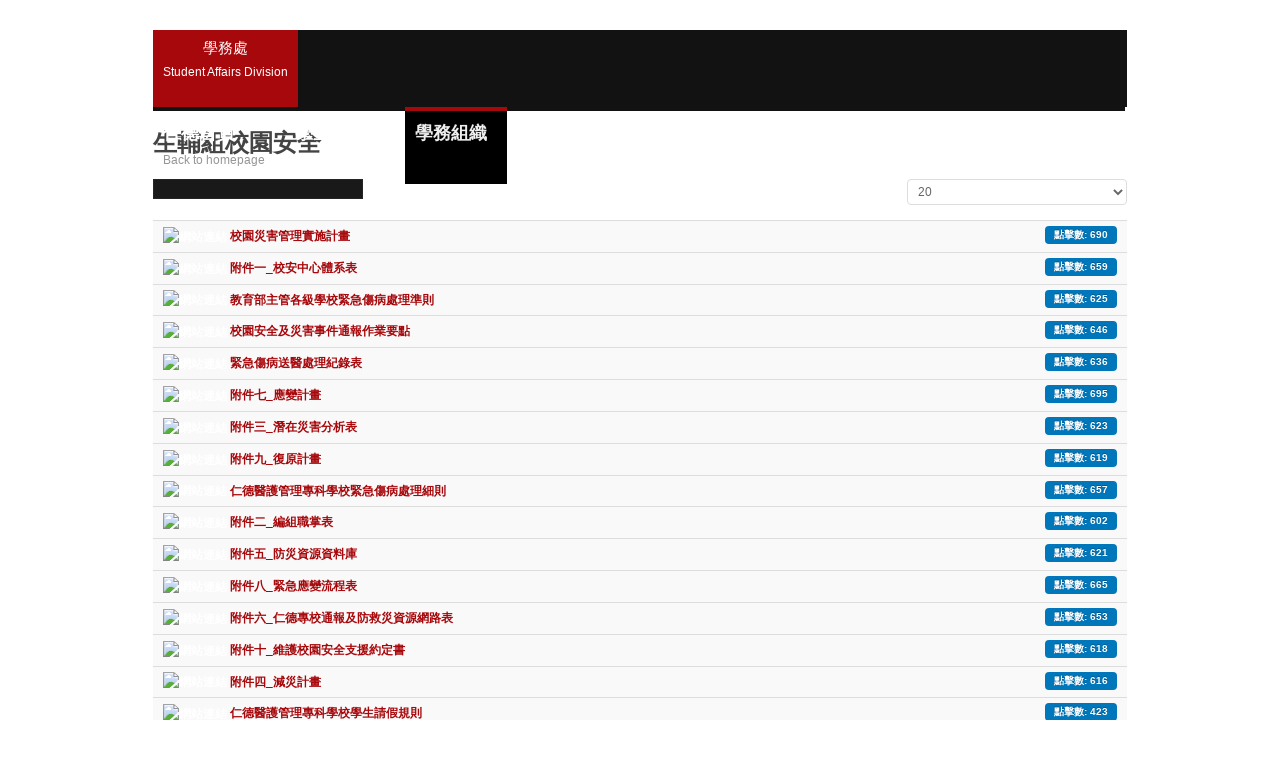

--- FILE ---
content_type: text/html; charset=utf-8
request_url: http://affairs.jente.edu.tw/index.php/2015-07-16-03-50-05/2015-07-16-03-54-14/2015-07-16-04-01-40/2015-07-16-04-03-34
body_size: 51298
content:
<meta http-equiv="X-UA-Compatible" content="IE=edge,chrome=1">
<!DOCTYPE html>
<html prefix="og: http://ogp.me/ns#" lang="zh-tw" dir="ltr" class="com_weblinks view-category itemid-665 mm-hover j25">

  <head>
      <base href="http://affairs.jente.edu.tw/index.php/2015-07-16-03-50-05/2015-07-16-03-54-14/2015-07-16-04-01-40/2015-07-16-04-03-34" />
  <meta http-equiv="content-type" content="text/html; charset=utf-8" />
  <meta name="generator" content="Joomla! - Open Source Content Management" />
  <title>交通安全相關計畫</title>
  <link href="/index.php/2015-07-16-03-50-05/2015-07-16-03-54-14/2015-07-16-04-01-40/2015-07-16-04-03-34?format=feed&amp;type=rss" rel="alternate" type="application/rss+xml" title="RSS 2.0" />
  <link href="/index.php/2015-07-16-03-50-05/2015-07-16-03-54-14/2015-07-16-04-01-40/2015-07-16-04-03-34?format=feed&amp;type=atom" rel="alternate" type="application/atom+xml" title="Atom 1.0" />
  <link href="/templates/bt_photography/favicon.ico" rel="shortcut icon" type="image/vnd.microsoft.icon" />
  <link rel="stylesheet" href="/components/com_k2/css/k2.css" type="text/css" />
  <link rel="stylesheet" href="/templates/system/css/system.css" type="text/css" />
  <link rel="stylesheet" href="/t3-assets/dev/templates.bt_photography.less.bootstrap.less.css" type="text/css" />
  <link rel="stylesheet" href="/t3-assets/dev/plugins.system.t3.base.less.global-modules.less.css" type="text/css" />
  <link rel="stylesheet" href="/t3-assets/dev/plugins.system.t3.base.less.global-typo.less.css" type="text/css" />
  <link rel="stylesheet" href="/t3-assets/dev/plugins.system.t3.base.less.grid-ext.less.css" type="text/css" />
  <link rel="stylesheet" href="/t3-assets/dev/plugins.system.t3.base.less.t3.less.css" type="text/css" />
  <link rel="stylesheet" href="/t3-assets/dev/templates.bt_photography.less.layout.less.css" type="text/css" />
  <link rel="stylesheet" href="/t3-assets/dev/templates.bt_photography.less.core.less.css" type="text/css" />
  <link rel="stylesheet" href="/t3-assets/dev/templates.bt_photography.less.typo-core.less.css" type="text/css" />
  <link rel="stylesheet" href="/t3-assets/dev/templates.bt_photography.less.form.less.css" type="text/css" />
  <link rel="stylesheet" href="/t3-assets/dev/templates.bt_photography.less.navigation-core.less.css" type="text/css" />
  <link rel="stylesheet" href="/t3-assets/dev/templates.bt_photography.less.navigation.less.css" type="text/css" />
  <link rel="stylesheet" href="/t3-assets/dev/templates.bt_photography.less.modules.less.css" type="text/css" />
  <link rel="stylesheet" href="/t3-assets/dev/templates.bt_photography.less.joomla.less.css" type="text/css" />
  <link rel="stylesheet" href="/t3-assets/dev/templates.bt_photography.less.typo.less.css" type="text/css" />
  <link rel="stylesheet" href="/t3-assets/dev/templates.bt_photography.less.style.less.css" type="text/css" />
  <link rel="stylesheet" href="/t3-assets/dev/templates.bt_photography.less.template.less.css" type="text/css" />
  <link rel="stylesheet" href="/t3-assets/dev/templates.bt_photography.less.bootstrap-responsive.less.css" type="text/css" />
  <link rel="stylesheet" href="/t3-assets/dev/plugins.system.t3.base.less.grid-ext-responsive.less.css" type="text/css" />
  <link rel="stylesheet" href="/t3-assets/dev/plugins.system.t3.base.less.global-typo-responsive.less.css" type="text/css" />
  <link rel="stylesheet" href="/t3-assets/dev/plugins.system.t3.base.less.global-modules-responsive.less.css" type="text/css" />
  <link rel="stylesheet" href="/t3-assets/dev/plugins.system.t3.base.less.t3-responsive.less.css" type="text/css" />
  <link rel="stylesheet" href="/t3-assets/dev/templates.bt_photography.less.typo-core-responsive.less.css" type="text/css" />
  <link rel="stylesheet" href="/t3-assets/dev/templates.bt_photography.less.navigation-responsive.less.css" type="text/css" />
  <link rel="stylesheet" href="/t3-assets/dev/templates.bt_photography.less.joomla-responsive.less.css" type="text/css" />
  <link rel="stylesheet" href="/t3-assets/dev/templates.bt_photography.less.typo-responsive.less.css" type="text/css" />
  <link rel="stylesheet" href="/t3-assets/dev/templates.bt_photography.less.style-responsive.less.css" type="text/css" />
  <link rel="stylesheet" href="/t3-assets/dev/templates.bt_photography.less.bt_style.less.css" type="text/css" />
  <link rel="stylesheet" href="/t3-assets/dev/templates.bt_photography.less.template-responsive.less.css" type="text/css" />
  <link rel="stylesheet" href="/t3-assets/dev/plugins.system.t3.base.less.megamenu.less.css" type="text/css" />
  <link rel="stylesheet" href="/t3-assets/dev/templates.bt_photography.less.megamenu.less.css" type="text/css" />
  <link rel="stylesheet" href="/t3-assets/dev/plugins.system.t3.base.less.megamenu-responsive.less.css" type="text/css" />
  <link rel="stylesheet" href="/t3-assets/dev/templates.bt_photography.less.megamenu-responsive.less.css" type="text/css" />
  <link rel="stylesheet" href="/t3-assets/dev/plugins.system.t3.base.less.off-canvas.less.css" type="text/css" />
  <link rel="stylesheet" href="/t3-assets/dev/templates.bt_photography.less.off-canvas.less.css" type="text/css" />
  <link rel="stylesheet" href="/templates/bt_photography/css/custom.css" type="text/css" />
  <link rel="stylesheet" href="http://affairs.jente.edu.tw/modules/mod_bt_backgroundslideshow/tmpl/css/style.css" type="text/css" />
  <style type="text/css">
 .cp-title,.cp-link{font-size: 28px;color: #ffffff; }  .cp-desc{font-size: 18px;color: #ffffff; } #progress-bar,.cp-slide-btn{background-color:#A2080C}.progress-button,#progress-background{background:#222222}
  </style>
  <script src="/media/system/js/mootools-core.js" type="text/javascript"></script>
  <script src="/media/system/js/core.js" type="text/javascript"></script>
  <script src="//ajax.googleapis.com/ajax/libs/jquery/1.8/jquery.min.js" type="text/javascript"></script>
  <script src="/components/com_k2/js/k2.js?v2.6.8&amp;sitepath=/" type="text/javascript"></script>
  <script src="/media/system/js/mootools-more.js" type="text/javascript"></script>
  <script src="/plugins/system/t3/base/bootstrap/js/bootstrap.js" type="text/javascript"></script>
  <script src="/plugins/system/t3/base/js/jquery.tap.min.js" type="text/javascript"></script>
  <script src="/plugins/system/t3/base/js/off-canvas.js" type="text/javascript"></script>
  <script src="/plugins/system/t3/base/js/script.js" type="text/javascript"></script>
  <script src="/plugins/system/t3/base/js/menu.js" type="text/javascript"></script>
  <script src="/plugins/system/t3/base/js/responsive.js" type="text/javascript"></script>
  <script src="http://affairs.jente.edu.tw/modules/mod_bt_backgroundslideshow/tmpl/js/default.js" type="text/javascript"></script>
  <script type="text/javascript">
window.addEvent('domready', function() {
			$$('.hasTip').each(function(el) {
				var title = el.get('title');
				if (title) {
					var parts = title.split('::', 2);
					el.store('tip:title', parts[0]);
					el.store('tip:text', parts[1]);
				}
			});
			var JTooltips = new Tips($$('.hasTip'), { maxTitleChars: 50, fixed: false});
		});var bsData = { slideshowSpeed:8000,effectTime:2000,autoPlay:1,stopAuto:1,slideshowSize:'window',slideshowHeight:800,slideshowWidth:400,resizeImage:'auto',wrapperElement:'body',url:'',navType : 'nav-btn',navPosition : 'fixed',navAlign:'center',thumbNumber: 3,thumbHeight: 50,vAlign: 't',hAlign: 'l',rememberlast: 1,hideContentButton: 0,hideContentButtonText: 'Show Content|Hide Content',pauseOnHover: 0,photos:[{"image" : "http://affairs.jente.edu.tw/modules/mod_bt_backgroundslideshow/images/original/0e7c160ba8aad0b420855b59296e4980.jpg","link" : "","title" : "健康中心 ","target" : "","desc" : "處理師生緊急事故之急救與送醫"},{"image" : "http://affairs.jente.edu.tw/modules/mod_bt_backgroundslideshow/images/original/87047c2cd1ac7845bfac1ffcd042f51f.jpg","link" : "","title" : "軍訓室","target" : "","desc" : ""},{"image" : "http://affairs.jente.edu.tw/modules/mod_bt_backgroundslideshow/images/original/78aae92def4154b82f3d070b5864fad9.jpg","link" : "","title" : "學生輔導中心","target" : "","desc" : "心情鬱悶或有解不開的疑惑 歡迎您到學輔中心來聊聊"},{"image" : "http://affairs.jente.edu.tw/modules/mod_bt_backgroundslideshow/images/original/7f05adbf8183fba0178cbaa45eb8116f.jpg","link" : "","title" : "課外活動組","target" : "","desc" : "學生透過活動的參與學習如何待人處事培養團隊精神"},{"image" : "http://affairs.jente.edu.tw/modules/mod_bt_backgroundslideshow/images/original/1efd348c37cb1106ae48c93da1ebee1d.jpg","link" : "","title" : "原住民學生資源中心","target" : "","desc" : ""},{"image" : "http://affairs.jente.edu.tw/modules/mod_bt_backgroundslideshow/images/original/5db58cbd42f423078f72fc4c4c4c6715.jpg","link" : "","title" : "學生輔導中心","target" : "","desc" : "心情鬱悶或有解不開的疑惑 歡迎您到學輔中心來聊聊 "},{"image" : "http://affairs.jente.edu.tw/modules/mod_bt_backgroundslideshow/images/original/2336f4eb92c6a101eb51634c93852b29.jpg","link" : "","title" : "課外活動組-動漫社","target" : "","desc" : "學生透過活動的參與學習如何待人處事培養團隊精神"},{"image" : "http://affairs.jente.edu.tw/modules/mod_bt_backgroundslideshow/images/original/505257f6a572bb3b5e6e706a14166acf.jpg","link" : "","title" : "課外活動組-儀隊","target" : "","desc" : "學生透過活動的參與學習如何待人處事培養團隊精神"}]};

  </script>

    
<!-- META FOR IOS & HANDHELD -->
<meta name="viewport" content="width=device-width, initial-scale=1.0, maximum-scale=1.0, user-scalable=no"/>
<meta name="HandheldFriendly" content="true" />
<meta name="apple-mobile-web-app-capable" content="YES" />
<!-- //META FOR IOS & HANDHELD -->



<link href='http://fonts.googleapis.com/css?family=PT+Sans+Narrow' rel='stylesheet' type='text/css'>
<link href='http://fonts.googleapis.com/css?family=PT+Sans+Narrow:700' rel='stylesheet' type='text/css'>


<!-- Le HTML5 shim, for IE6-8 support of HTML5 elements -->
<!--[if lt IE 9]>
<script src="//html5shim.googlecode.com/svn/trunk/html5.js"></script>
<![endif]-->

<!-- For IE6-8 support of media query -->
<!--[if lt IE 9]>
<script type="text/javascript" src="/plugins/system/t3/base/js/respond.min.js"></script>
<![endif]-->

<!-- You can add Google Analytics here-->

<script type="text/javascript">
jQuery(document).ready(function() {	
	function setHeight(){
		var heightImg = jQuery(".top-showcase .bt-inner img"). height();
		var heightOuter = jQuery(".top-showcase .jcarousel-item").height();
		var heightHover = (heightImg >= heightOuter) ? heightOuter : heightImg; 
		jQuery('.top-showcase .hover-slide-inner').css("height", (heightHover - 10));
	}
	setTimeout(function(){ setHeight();}, 500);
	jQuery(window).resize(function(){
		setTimeout(function(){ setHeight();}, 500);
	})
	jQuery(".moduletable_slideup h3").append('<span id="dropdown" class="iconEvent slideup"></span>');
	jQuery('.moduletable_slideup span.iconEvent').click(
		
		function(){
			//alert(jQuery(this).attr('class'));
			if(!jQuery(this).hasClass("slideup")){
				jQuery(this).parent().parent().children('.module-ct').slideDown();
				jQuery(this).addClass('slideup');
				jQuery(this).removeClass('slidedown');
				
			}else{
				jQuery(this).parent().parent().children('.module-ct').slideUp();
				jQuery(this).addClass('slidedown');
				jQuery(this).removeClass('slideup');
			}
			
		}
	);
	
	
	
	jQuery(".moduletable_slidedown h3").append('<span id="dropdown" class="iconEvent slidedown"></span>');
	jQuery('.moduletable_slidedown .module-ct').css('display', 'none');
	jQuery('.moduletable_slidedown span.iconEvent').click(
		
		function(){
			//alert(jQuery(this).attr('class'));
		//	jQuery(this).parent().parent().children('.module-ct').css('display', 'none');
			
			if(!jQuery(this).hasClass("slidedown")){
				jQuery(this).parent().parent().children('.module-ct').slideUp();
				jQuery(this).addClass('slidedown');
				jQuery(this).removeClass('slideup');
				
			}else{
				jQuery(this).parent().parent().children('.module-ct').slideDown();
				jQuery(this).addClass('slideup');
				jQuery(this).removeClass('slidedown');
			}
			
		}
	);
	
	jQuery("#cp-bg-bar").css("bottom",jQuery(".t3-copyright").outerHeight());
	
	jQuery('#off-canvas-nav .t3-mainnav').height(jQuery( window ).height());
	jQuery( window ).resize(function() {
		jQuery('#off-canvas-nav .t3-mainnav').height(jQuery( window ).height());
	});	
});
</script>




  </head>

  <body class=" com_weblinks">
	<div class="wrapper">

    
<!-- HEADER -->
<header id="t3-header" class="t3-header">
  <div class="header">
    <div class="header-inner container">
      
      <!-- LOGO -->
      <div class="bg-logo">
	  <div class="logo">
        <div class="logo-text">
        <a href="/" title="學務處">
                              <span>學務處</span>
        </a>
        <small class="site-slogan hidden-phone">Student Affairs Division</small>
      </div>
      </div>
	  </div>
<!-- //LOGO -->
      
            <!-- HEAD SEARCH -->
      <!--  <div class="span4 head-search">     
      
    </div> -->
      <!-- //HEAD SEARCH -->
            
      
      
      <!-- MAIN NAVIGATION -->
  <nav id="t3-mainnav" class="t3-mainnav navbar-collapse-fixed-top">
    <div class="navbar">
      <div class="navbar-inner">
        
        <button type="button" class="btn btn-navbar" data-toggle="collapse" data-target=".nav-collapse">
          <span>Menu</span>
          </button>
        
        <div class="nav-collapse collapse always-show">
                    <div  class="t3-megamenu"  data-responsive="true">
<ul class="nav navbar-nav level0">
<li  data-id="435" data-level="1" data-caption="Back to homepage">
<a class="" href="https://www.jente.edu.tw/"   data-target="#">仁德首頁<span class="mega-caption">Back to homepage</span></a>

</li>
<li class="dropdown mega" data-id="648" data-level="1">
<a class=" dropdown-toggle" href="/"   data-target="#" data-toggle="dropdown">學生事務處 <b class="caret"></b><span class="mega-caption mega-caption-empty">&nbsp;</span></a>

<div class="nav-child dropdown-menu mega-dropdown-menu"  ><div class="mega-dropdown-inner">
<div class="row-fluid">
<div class="span12 mega-col-nav" data-width="12"><div class="mega-inner">
<ul class="mega-nav level1">
<li  data-id="652" data-level="2">
<a class="" href="/index.php/2015-07-15-06-56-28/2015-07-15-07-08-24"   data-target="#">學務處規章 </a>

</li>
<li  data-id="653" data-level="2">
<a class="" href="/index.php/2015-07-15-06-56-28/2015-07-16-03-44-58"   data-target="#">學生事務處人員職掌 </a>

</li>
<li  data-id="730" data-level="2">
<a class="" href="http://sboard.jente.edu.tw/"   data-target="#">減免_就貸_獎學金</a>

</li>
<li  data-id="758" data-level="2">
<a class="" href="http://video.jente.edu.tw/mg2e/"   data-target="#">學務處活動相冊</a>

</li>
<li  data-id="791" data-level="2">
<a class="" href="http://affairs.jente.edu.tw/download/images/a5.jpg"   data-target="#">校園安全、危險區域圖</a>

</li>
<li  data-id="792" data-level="2">
<a class="" href="http://affairs.jente.edu.tw/download/images/a2.jpg"   data-target="#">校園周邊熱點地圖</a>

</li>
<li  data-id="793" data-level="2">
<a class="" href="http://affairs.jente.edu.tw/download/images/a4.jpg"   data-target="#">校園周邊巡查熱點彙整表</a>

</li>
</ul>
</div></div>
</div>
</div></div>
</li>
<li class="active dropdown mega" data-id="656" data-level="1">
<a class=" dropdown-toggle" href="/"   data-target="#" data-toggle="dropdown">學務組織<b class="caret"></b><span class="mega-caption mega-caption-empty">&nbsp;</span></a>

<div class="nav-child dropdown-menu mega-dropdown-menu"  ><div class="mega-dropdown-inner">
<div class="row-fluid">
<div class="span12 mega-col-nav" data-width="12"><div class="mega-inner">
<ul class="mega-nav level1">
<li  data-id="657" data-level="2">
<a class="" href="http://mtc.jente.edu.tw/" target="_blank"   data-target="#">軍訓室</a>

</li>
<li  data-id="658" data-level="2">
<a class="" href="http://counseling.jente.edu.tw/" target="_blank"   data-target="#">學生輔導中心</a>

</li>
<li class="active dropdown-submenu mega" data-id="660" data-level="2">
<a class="" href="/index.php/2015-07-16-03-50-05/2015-07-16-03-54-14"   data-target="#">生活輔導組 </a>

<div class="nav-child dropdown-menu mega-dropdown-menu"  ><div class="mega-dropdown-inner">
<div class="row-fluid">
<div class="span12 mega-col-nav" data-width="12"><div class="mega-inner">
<ul class="mega-nav level2">
<li  data-id="661" data-level="3">
<a class="" href="/index.php/2015-07-16-03-50-05/2015-07-16-03-54-14/2015-07-16-03-57-06"   data-target="#">生輔組人員職掌 </a>

</li>
<li  data-id="662" data-level="3">
<a class="" href="/index.php/2015-07-16-03-50-05/2015-07-16-03-54-14/2015-07-16-04-00-39"   data-target="#">生輔組表格下載 </a>

</li>
<li class="active dropdown-submenu mega" data-id="663" data-level="3">
<a class="" href="/index.php/2015-07-16-03-50-05/2015-07-16-03-54-14/2015-07-16-04-01-40"   data-target="#">生輔組規章辦法 </a>

<div class="nav-child dropdown-menu mega-dropdown-menu"  ><div class="mega-dropdown-inner">
<div class="row-fluid">
<div class="span12 mega-col-nav" data-width="12"><div class="mega-inner">
<ul class="mega-nav level3">
<li  data-id="664" data-level="4">
<a class="" href="/index.php/2015-07-16-03-50-05/2015-07-16-03-54-14/2015-07-16-04-01-40/2015-07-16-04-02-38"   data-target="#">校園安全相關計畫 </a>

</li>
<li class="current active" data-id="665" data-level="4">
<a class="" href="/index.php/2015-07-16-03-50-05/2015-07-16-03-54-14/2015-07-16-04-01-40/2015-07-16-04-03-34"   data-target="#">交通安全相關計畫 </a>

</li>
</ul>
</div></div>
</div>
</div></div>
</li>
<li class="dropdown-submenu mega" data-id="666" data-level="3">
<a class="" href="/index.php/2015-07-16-03-50-05/2015-07-16-03-54-14/2015-07-16-04-05-35"   data-target="#">導師輔導功能與支援 </a>

<div class="nav-child dropdown-menu mega-dropdown-menu"  ><div class="mega-dropdown-inner">
<div class="row-fluid">
<div class="span12 mega-col-nav" data-width="12"><div class="mega-inner">
<ul class="mega-nav level3">
<li  data-id="667" data-level="4">
<a class="" href="/index.php/2015-07-16-03-50-05/2015-07-16-03-54-14/2015-07-16-04-05-35/2015-07-16-04-06-27"   data-target="#">導師輔導功能 </a>

</li>
<li  data-id="668" data-level="4">
<a class="" href="/index.php/2015-07-16-03-50-05/2015-07-16-03-54-14/2015-07-16-04-05-35/2015-07-16-04-07-30"   data-target="#">導師支援系統 </a>

</li>
</ul>
</div></div>
</div>
</div></div>
</li>
<li  data-id="749" data-level="3">
<a class="" href="https://docs.google.com/forms/d/1zxTjAMp_qc6HMCvu1RoBqM_VjOf7gyPR_NtAojRpVRU/edit" target="_blank"   data-target="#">勞作教育申請</a>

</li>
<li  data-id="761" data-level="3">
<a class="" href="https://docs.google.com/forms/d/e/1FAIpQLSdRLJkFhi_T7pHKBcqvg4oJtGVLM-XUmogFMtvVJ4qWc1FmkA/viewform"   data-target="#">每日-學生病假回報表</a>

</li>
<li  data-id="669" data-level="3">
<a class="" href="https://docs.google.com/forms/d/e/1FAIpQLSf3W3V4OUDSmtwMg4up91hNevq1qX4BEKiVY2KJe0hMD5U1bQ/viewform"   data-target="#">每日班級出缺席人數回報</a>

</li>
<li  data-id="796" data-level="3">
<a class="" href="https://web.jente.edu.tw/dorm/"   data-target="#">住宿中心</a>

</li>
</ul>
</div></div>
</div>
</div></div>
</li>
<li class="dropdown-submenu mega" data-id="670" data-level="2">
<a class="" href="/index.php/2015-07-16-03-50-05/2015-07-16-04-09-40"   data-target="#">課外活動組 </a>

<div class="nav-child dropdown-menu mega-dropdown-menu"  ><div class="mega-dropdown-inner">
<div class="row-fluid">
<div class="span12 mega-col-nav" data-width="12"><div class="mega-inner">
<ul class="mega-nav level2">
<li  data-id="671" data-level="3">
<a class="" href="/index.php/2015-07-16-03-50-05/2015-07-16-04-09-40/2015-07-16-04-11-28"   data-target="#">課指組人員職掌 </a>

</li>
<li  data-id="672" data-level="3">
<a class="" href="/index.php/2015-07-16-03-50-05/2015-07-16-04-09-40/2015-07-16-04-12-25"   data-target="#">課指組表格下載 </a>

</li>
<li  data-id="673" data-level="3">
<a class="" href="/index.php/2015-07-16-03-50-05/2015-07-16-04-09-40/2015-07-16-04-15-05"   data-target="#">課指組規章 </a>

</li>
<li  data-id="674" data-level="3">
<a class="" href="/index.php/2015-07-16-03-50-05/2015-07-16-04-09-40/2015-07-16-04-16-12"   data-target="#">學生事務與輔導經費專區 </a>

</li>
<li  data-id="675" data-level="3">
<a class="" href="/index.php/2015-07-16-03-50-05/2015-07-16-04-09-40/2015-07-16-05-06-07"   data-target="#">獎助學相關連結 </a>

</li>
<li  data-id="677" data-level="3">
<a class="" href="/index.php/2015-07-16-03-50-05/2015-07-16-04-09-40/2015-07-16-05-09-17"   data-target="#">社團活動剪影 </a>

</li>
<li  data-id="678" data-level="3">
<a class="" href="http://sboard.jente.edu.tw/"   data-target="#">各類減免&amp;獎學金</a>

</li>
<li  data-id="732" data-level="3">
<a class="" href="http://goo.gl/forms/nk7vZPv737" target="_blank"   data-target="#">工讀生需求調查</a>

</li>
</ul>
</div></div>
</div>
</div></div>
</li>
<li  data-id="679" data-level="2">
<a class="" href="http://pe.jente.edu.tw/"   data-target="#">體育運動組</a>

</li>
<li class="dropdown-submenu mega" data-id="687" data-level="2">
<a class="" href="/index.php/2015-07-16-03-50-05/2015-07-16-05-40-31"   data-target="#">衛生保健組 </a>

<div class="nav-child dropdown-menu mega-dropdown-menu"  ><div class="mega-dropdown-inner">
<div class="row-fluid">
<div class="span12 mega-col-nav" data-width="12"><div class="mega-inner">
<ul class="mega-nav level2">
<li  data-id="689" data-level="3">
<a class="" href="/index.php/2015-07-16-03-50-05/2015-07-16-05-40-31/2015-07-16-05-42-27"   data-target="#">衛保組人員職掌 </a>

</li>
<li  data-id="690" data-level="3">
<a class="" href="/index.php/2015-07-16-03-50-05/2015-07-16-05-40-31/2015-07-16-05-43-09"   data-target="#">相關辦法 </a>

</li>
<li  data-id="695" data-level="3">
<a class="" href="/index.php/2015-07-16-03-50-05/2015-07-16-05-40-31/2015-07-16-05-58-23"   data-target="#">健康促進學校計畫 </a>

</li>
<li  data-id="696" data-level="3">
<a class="" href="/index.php/2015-07-16-03-50-05/2015-07-16-05-40-31/2015-07-16-06-00-20"   data-target="#">捐血活動 </a>

</li>
<li  data-id="698" data-level="3">
<a class="" href="/index.php/2015-07-16-03-50-05/2015-07-16-05-40-31/2015-07-16-06-02-36"   data-target="#">愛滋病防治專區 </a>

</li>
<li  data-id="700" data-level="3">
<a class="" href="/index.php/2015-07-16-03-50-05/2015-07-16-05-40-31/2015-07-16-06-04-42"   data-target="#">菸害防治專區 </a>

</li>
<li class="dropdown-submenu mega" data-id="691" data-level="3">
<a class="" href="/index.php/2015-07-16-03-50-05/2015-07-16-05-40-31/2015-07-16-05-44-25"   data-target="#">傳染病防治專區 </a>

<div class="nav-child dropdown-menu mega-dropdown-menu"  ><div class="mega-dropdown-inner">
<div class="row-fluid">
<div class="span12 mega-col-nav" data-width="12"><div class="mega-inner">
<ul class="mega-nav level3">
<li  data-id="795" data-level="4">
<a class="" href="/index.php/2015-07-16-03-50-05/2015-07-16-05-40-31/2015-07-16-05-44-25/2022-02-09-07-09-08"   data-target="#">處理流程 </a>

</li>
<li  data-id="712" data-level="4">
<a class="" href="/index.php/2015-07-16-03-50-05/2015-07-16-05-40-31/2015-07-16-05-44-25/2015-07-16-06-22-36"   data-target="#">相關衛教 </a>

</li>
</ul>
</div></div>
</div>
</div></div>
</li>
<li  data-id="703" data-level="3">
<a class="" href="/index.php/2015-07-16-03-50-05/2015-07-16-05-40-31/2015-07-16-06-06-35"   data-target="#">學生團體保險及校外實習生保險 </a>

</li>
<li  data-id="697" data-level="3">
<a class="" href="/index.php/2015-07-16-03-50-05/2015-07-16-05-40-31/2015-07-16-06-01-04"   data-target="#">其他連結 </a>

</li>
<li  data-id="728" data-level="3">
<a class="" href="/index.php/2015-07-16-03-50-05/2015-07-16-05-40-31/2015-07-16-06-40-48"   data-target="#">表單下載 </a>

</li>
<li  data-id="715" data-level="3">
<a class="" href="/index.php/2015-07-16-03-50-05/2015-07-16-05-40-31/2015-07-16-06-25-20"   data-target="#">常見衛教 </a>

</li>
<li  data-id="794" data-level="3">
<a class="" href="http://covid19.jente.edu.tw/"   data-target="#">Covid-19 專區</a>

</li>
<li  data-id="737" data-level="3">
<a class="" href="/index.php/2015-07-16-03-50-05/2015-07-16-05-40-31/106-108-105-107"   data-target="#">公佈欄 </a>

</li>
</ul>
</div></div>
</div>
</div></div>
</li>
<li  data-id="706" data-level="2">
<a class="" href="https://web.jente.edu.tw/isrc/"   data-target="#">原住民族學生資源中心</a>

</li>
<li  data-id="707" data-level="2">
<a class="" href="http://dorm.jente.edu.tw"   data-target="#">生活輔導組-住宿中心</a>

</li>
</ul>
</div></div>
</div>
</div></div>
</li>
<li class="dropdown mega" data-id="708" data-level="1">
<a class=" dropdown-toggle" href="/"   data-target="#" data-toggle="dropdown">相關宣導<b class="caret"></b><span class="mega-caption mega-caption-empty">&nbsp;</span></a>

<div class="nav-child dropdown-menu mega-dropdown-menu"  ><div class="mega-dropdown-inner">
<div class="row-fluid">
<div class="span12 mega-col-nav" data-width="12"><div class="mega-inner">
<ul class="mega-nav level1">
<li  data-id="709" data-level="2">
<a class="" href="https://docs.google.com/forms/d/e/1FAIpQLSfzgW1tXnu1jy7WcBh_jV3j7AFbYV32Z5ov2k69m0C6KqqQpw/viewform" target="_blank"   data-target="#">反霸凌申訴留言板</a>

</li>
<li  data-id="710" data-level="2">
<a class="" href="http://gender.jente.edu.tw/"   data-target="#">性別平等網</a>

</li>
<li  data-id="711" data-level="2">
<a class="" href="/index.php/2015-07-16-06-18-06/2015-07-16-06-20-13"   data-target="#">保護智慧財產權 </a>

</li>
</ul>
</div></div>
</div>
</div></div>
</li>
<li class="dropdown mega" data-id="723" data-level="1">
<a class=" dropdown-toggle" href="/"   data-target="#" data-toggle="dropdown">表單下載<b class="caret"></b><span class="mega-caption mega-caption-empty">&nbsp;</span></a>

<div class="nav-child dropdown-menu mega-dropdown-menu"  ><div class="mega-dropdown-inner">
<div class="row-fluid">
<div class="span12 mega-col-nav" data-width="12"><div class="mega-inner">
<ul class="mega-nav level1">
<li  data-id="725" data-level="2">
<a class="" href="/index.php/2015-07-16-06-31-26/2015-07-16-06-37-24"   data-target="#">生輔組表格下載 </a>

</li>
<li  data-id="726" data-level="2">
<a class="" href="/index.php/2015-07-16-06-31-26/2015-07-16-06-38-13"   data-target="#">課指組表格下載 </a>

</li>
<li  data-id="731" data-level="2">
<a class="" href="/index.php/2015-07-16-06-31-26/2015-08-12-01-45-39"   data-target="#">在職班表單下載 </a>

</li>
<li  data-id="727" data-level="2">
<a class="" href="/index.php/2015-07-16-06-31-26/2015-07-16-06-39-02"   data-target="#">服務學習表格下載 </a>

</li>
</ul>
</div></div>
</div>
</div></div>
</li>
<li  data-id="750" data-level="1">
<a class="" href="https://docs.google.com/forms/d/1zxTjAMp_qc6HMCvu1RoBqM_VjOf7gyPR_NtAojRpVRU/edit" target="_blank"   data-target="#">勞作教育申請<span class="mega-caption mega-caption-empty">&nbsp;</span></a>

</li>
<li class="dropdown mega" data-id="751" data-level="1">
<a class=" dropdown-toggle" href="/index.php/2018-10-18-00-54-44" target="_blank"   data-target="#" data-toggle="dropdown">資料填報專區 <b class="caret"></b><span class="mega-caption mega-caption-empty">&nbsp;</span></a>

<div class="nav-child dropdown-menu mega-dropdown-menu"  ><div class="mega-dropdown-inner">
<div class="row-fluid">
<div class="span12 mega-col-nav" data-width="12"><div class="mega-inner">
<ul class="mega-nav level1">
<li  data-id="754" data-level="2">
<a class="" href="/index.php/2018-10-18-00-54-44/2019-02-21-05-41-00"   data-target="#">教師專用 </a>

</li>
<li  data-id="755" data-level="2">
<a class="" href="/index.php/2018-10-18-00-54-44/2019-02-21-05-41-23"   data-target="#">學生專用 </a>

</li>
</ul>
</div></div>
</div>
</div></div>
</li>
<li  data-id="790" data-level="1">
<a class="" href="/index.php/2020-06-17-07-25-24"   data-target="#">紓困補助專區 <span class="mega-caption mega-caption-empty">&nbsp;</span></a>

</li>
</ul>
</div>

                    </div>
        </div>
      </div>
  </nav>
  <!-- //MAIN NAVIGATION -->
      
      
      
      
      
    </div>
  </div>
</header>
<!-- //HEADER -->
    
        
    
    
<script type="text/javascript">
jQuery(document).ready(function(){
	setTimeout(function(){
		var biggestHeight_spl1 = 0;  
		if  (jQuery(document).width() > 600){
			jQuery('.t3-spotlight-1 > div').each(function(){  
				if(jQuery(this).height() > biggestHeight_spl1){
					biggestHeight_spl1 = jQuery(this).height();  
				}
			});
		}
		jQuery('.t3-spotlight-1 > div').children().css('height', biggestHeight_spl1 + 'px'); 
	}, 400);
	
});
</script>
    
<section id="t3-mainbody" class="container t3-mainbody">
  <div class="row">
    
    <!-- MAIN CONTENT -->
    <div id="t3-content" class="t3-content span12"  data-default="span12">
      
<div id="system-message-container">
</div>
      <div class="weblink-category">
<h2>
	生輔組校園安全</h2>
	<div class="category-desc clearfix">
			<div class="clr"></div>
	</div>


<form action="http://affairs.jente.edu.tw/index.php/2015-07-16-03-50-05/2015-07-16-03-54-14/2015-07-16-04-01-40/2015-07-16-04-03-34" method="post" name="adminForm" id="adminForm">
		<fieldset class="filters btn-toolbar">
					<div class="btn-group">
				<label class="filter-search-lbl element-invisible" for="filter-search"><span class="label label-warning">停止發佈</span>過濾&#160;</label>
				<input type="text" name="filter-search" id="filter-search" value="" class="input" onchange="document.adminForm.submit();" />
			</div>
		
					<div class="btn-group pull-right">
				<label for="limit" class="element-invisible">
					顯示數目				</label>
				<select id="limit" name="limit" class="inputbox" size="1" onchange="this.form.submit()">
	<option value="5">5</option>
	<option value="10">10</option>
	<option value="15">15</option>
	<option value="20" selected="selected">20</option>
	<option value="25">25</option>
	<option value="30">30</option>
	<option value="50">50</option>
	<option value="100">100</option>
	<option value="0">所有的</option>
</select>
			</div>
			</fieldset>
			<ul class="category list-striped list-condensed">

																		<li class="cat-list-row0" >
																<span class="list-hits badge badge-info pull-right">
							點擊數: 690						</span>
					
					
					<strong class="list-title">
																					<img src="/media/system/images/weblink.png" alt="網站連結"  />																			
							<a href="/index.php/2015-07-16-03-50-05/2015-07-16-03-54-14/2015-07-16-04-01-40/2015-07-16-04-03-34?task=weblink.go&amp;id=30" class="category" rel="nofollow"> 校園災害管理實施計畫 </a>						</strong>

												
						
						</li>
																						<li class="cat-list-row1" >
																<span class="list-hits badge badge-info pull-right">
							點擊數: 659						</span>
					
					
					<strong class="list-title">
																					<img src="/media/system/images/weblink.png" alt="網站連結"  />																			
							<a href="/index.php/2015-07-16-03-50-05/2015-07-16-03-54-14/2015-07-16-04-01-40/2015-07-16-04-03-34?task=weblink.go&amp;id=32" class="category" rel="nofollow"> 附件一_校安中心體系表 </a>						</strong>

												
						
						</li>
																						<li class="cat-list-row0" >
																<span class="list-hits badge badge-info pull-right">
							點擊數: 625						</span>
					
					
					<strong class="list-title">
																					<img src="/media/system/images/weblink.png" alt="網站連結"  />																			
							<a href="/index.php/2015-07-16-03-50-05/2015-07-16-03-54-14/2015-07-16-04-01-40/2015-07-16-04-03-34?task=weblink.go&amp;id=40" class="category" rel="nofollow">教育部主管各級學校緊急傷病處理準則 </a>						</strong>

												
						
						</li>
																						<li class="cat-list-row1" >
																<span class="list-hits badge badge-info pull-right">
							點擊數: 646						</span>
					
					
					<strong class="list-title">
																					<img src="/media/system/images/weblink.png" alt="網站連結"  />																			
							<a href="/index.php/2015-07-16-03-50-05/2015-07-16-03-54-14/2015-07-16-04-01-40/2015-07-16-04-03-34?task=weblink.go&amp;id=69" class="category" rel="nofollow">校園安全及災害事件通報作業要點 </a>						</strong>

												
						
						</li>
																						<li class="cat-list-row0" >
																<span class="list-hits badge badge-info pull-right">
							點擊數: 636						</span>
					
					
					<strong class="list-title">
																					<img src="/media/system/images/weblink.png" alt="網站連結"  />																			
							<a href="/index.php/2015-07-16-03-50-05/2015-07-16-03-54-14/2015-07-16-04-01-40/2015-07-16-04-03-34?task=weblink.go&amp;id=131" class="category" rel="nofollow">緊急傷病送醫處理紀錄表 </a>						</strong>

												
						
						</li>
																						<li class="cat-list-row1" >
																<span class="list-hits badge badge-info pull-right">
							點擊數: 695						</span>
					
					
					<strong class="list-title">
																					<img src="/media/system/images/weblink.png" alt="網站連結"  />																			
							<a href="/index.php/2015-07-16-03-50-05/2015-07-16-03-54-14/2015-07-16-04-01-40/2015-07-16-04-03-34?task=weblink.go&amp;id=193" class="category" rel="nofollow">附件七_應變計畫 </a>						</strong>

												
						
						</li>
																						<li class="cat-list-row0" >
																<span class="list-hits badge badge-info pull-right">
							點擊數: 623						</span>
					
					
					<strong class="list-title">
																					<img src="/media/system/images/weblink.png" alt="網站連結"  />																			
							<a href="/index.php/2015-07-16-03-50-05/2015-07-16-03-54-14/2015-07-16-04-01-40/2015-07-16-04-03-34?task=weblink.go&amp;id=194" class="category" rel="nofollow">附件三_潛在災害分析表 </a>						</strong>

												
						
						</li>
																						<li class="cat-list-row1" >
																<span class="list-hits badge badge-info pull-right">
							點擊數: 619						</span>
					
					
					<strong class="list-title">
																					<img src="/media/system/images/weblink.png" alt="網站連結"  />																			
							<a href="/index.php/2015-07-16-03-50-05/2015-07-16-03-54-14/2015-07-16-04-01-40/2015-07-16-04-03-34?task=weblink.go&amp;id=196" class="category" rel="nofollow">附件九_復原計畫  </a>						</strong>

												
						
						</li>
																						<li class="cat-list-row0" >
																<span class="list-hits badge badge-info pull-right">
							點擊數: 657						</span>
					
					
					<strong class="list-title">
																					<img src="/media/system/images/weblink.png" alt="網站連結"  />																			
							<a href="/index.php/2015-07-16-03-50-05/2015-07-16-03-54-14/2015-07-16-04-01-40/2015-07-16-04-03-34?task=weblink.go&amp;id=197" class="category" rel="nofollow">仁德醫護管理專科學校緊急傷病處理細則 </a>						</strong>

												
						
						</li>
																						<li class="cat-list-row1" >
																<span class="list-hits badge badge-info pull-right">
							點擊數: 602						</span>
					
					
					<strong class="list-title">
																					<img src="/media/system/images/weblink.png" alt="網站連結"  />																			
							<a href="/index.php/2015-07-16-03-50-05/2015-07-16-03-54-14/2015-07-16-04-01-40/2015-07-16-04-03-34?task=weblink.go&amp;id=198" class="category" rel="nofollow">附件二_編組職掌表 </a>						</strong>

												
						
						</li>
																						<li class="cat-list-row0" >
																<span class="list-hits badge badge-info pull-right">
							點擊數: 621						</span>
					
					
					<strong class="list-title">
																					<img src="/media/system/images/weblink.png" alt="網站連結"  />																			
							<a href="/index.php/2015-07-16-03-50-05/2015-07-16-03-54-14/2015-07-16-04-01-40/2015-07-16-04-03-34?task=weblink.go&amp;id=199" class="category" rel="nofollow">附件五_防災資源資料庫 </a>						</strong>

												
						
						</li>
																						<li class="cat-list-row1" >
																<span class="list-hits badge badge-info pull-right">
							點擊數: 665						</span>
					
					
					<strong class="list-title">
																					<img src="/media/system/images/weblink.png" alt="網站連結"  />																			
							<a href="/index.php/2015-07-16-03-50-05/2015-07-16-03-54-14/2015-07-16-04-01-40/2015-07-16-04-03-34?task=weblink.go&amp;id=200" class="category" rel="nofollow">附件八_緊急應變流程表 </a>						</strong>

												
						
						</li>
																						<li class="cat-list-row0" >
																<span class="list-hits badge badge-info pull-right">
							點擊數: 653						</span>
					
					
					<strong class="list-title">
																					<img src="/media/system/images/weblink.png" alt="網站連結"  />																			
							<a href="/index.php/2015-07-16-03-50-05/2015-07-16-03-54-14/2015-07-16-04-01-40/2015-07-16-04-03-34?task=weblink.go&amp;id=203" class="category" rel="nofollow">附件六_仁德專校通報及防救災資源網路表 </a>						</strong>

												
						
						</li>
																						<li class="cat-list-row1" >
																<span class="list-hits badge badge-info pull-right">
							點擊數: 618						</span>
					
					
					<strong class="list-title">
																					<img src="/media/system/images/weblink.png" alt="網站連結"  />																			
							<a href="/index.php/2015-07-16-03-50-05/2015-07-16-03-54-14/2015-07-16-04-01-40/2015-07-16-04-03-34?task=weblink.go&amp;id=204" class="category" rel="nofollow">附件十_維護校園安全支援約定書 </a>						</strong>

												
						
						</li>
																						<li class="cat-list-row0" >
																<span class="list-hits badge badge-info pull-right">
							點擊數: 616						</span>
					
					
					<strong class="list-title">
																					<img src="/media/system/images/weblink.png" alt="網站連結"  />																			
							<a href="/index.php/2015-07-16-03-50-05/2015-07-16-03-54-14/2015-07-16-04-01-40/2015-07-16-04-03-34?task=weblink.go&amp;id=205" class="category" rel="nofollow">附件四_減災計畫 </a>						</strong>

												
						
						</li>
																						<li class="cat-list-row1" >
																<span class="list-hits badge badge-info pull-right">
							點擊數: 423						</span>
					
					
					<strong class="list-title">
																					<img src="/media/system/images/weblink.png" alt="網站連結"  />																			
							<a href="/index.php/2015-07-16-03-50-05/2015-07-16-03-54-14/2015-07-16-04-01-40/2015-07-16-04-03-34?task=weblink.go&amp;id=376" class="category" rel="nofollow">仁德醫護管理專科學校學生請假規則 </a>						</strong>

												
						
						</li>
																						<li class="cat-list-row0" >
																<span class="list-hits badge badge-info pull-right">
							點擊數: 441						</span>
					
					
					<strong class="list-title">
																					<img src="/media/system/images/weblink.png" alt="網站連結"  />																			
							<a href="/index.php/2015-07-16-03-50-05/2015-07-16-03-54-14/2015-07-16-04-01-40/2015-07-16-04-03-34?task=weblink.go&amp;id=378" class="category" rel="nofollow">仁德醫護管理專科學校學生請假規則(odt) </a>						</strong>

												
						
						</li>
																						<li class="cat-list-row1" >
																<span class="list-hits badge badge-info pull-right">
							點擊數: 383						</span>
					
					
					<strong class="list-title">
																					<img src="/media/system/images/weblink.png" alt="網站連結"  />																			
							<a href="/index.php/2015-07-16-03-50-05/2015-07-16-03-54-14/2015-07-16-04-01-40/2015-07-16-04-03-34?task=weblink.go&amp;id=379" class="category" rel="nofollow">校園災害管理實施計畫(odt) </a>						</strong>

												
						
						</li>
																						<li class="cat-list-row0" >
																<span class="list-hits badge badge-info pull-right">
							點擊數: 359						</span>
					
					
					<strong class="list-title">
																					<img src="/media/system/images/weblink.png" alt="網站連結"  />																			
							<a href="/index.php/2015-07-16-03-50-05/2015-07-16-03-54-14/2015-07-16-04-01-40/2015-07-16-04-03-34?task=weblink.go&amp;id=380" class="category" rel="nofollow">附件一_校安中心體系表(odt) </a>						</strong>

												
						
						</li>
																						<li class="cat-list-row1" >
																<span class="list-hits badge badge-info pull-right">
							點擊數: 348						</span>
					
					
					<strong class="list-title">
																					<img src="/media/system/images/weblink.png" alt="網站連結"  />																			
							<a href="/index.php/2015-07-16-03-50-05/2015-07-16-03-54-14/2015-07-16-04-01-40/2015-07-16-04-03-34?task=weblink.go&amp;id=381" class="category" rel="nofollow">教育部主管各級學校緊急傷病處理準則(odt) </a>						</strong>

												
						
						</li>
									</ul>

								 <div class="pagination">
							<p class="counter">
					第 1 頁，共 2 頁				</p>
							<ul class="my-pagination"><li class="pagination-start chung"><span class="pagenav"><span>最先</span></span></li><li class="pagination-prev chung"><span class="pagenav"><span>前一頁</span></span></li><li class="page-number"><span class="pagenav"><span>1</span></span></li><li class="page-number"><a title="2" href="/index.php/2015-07-16-03-50-05/2015-07-16-03-54-14/2015-07-16-04-01-40/2015-07-16-04-03-34?limit=20&amp;start=20" class="pagenav"><span>2</span></a></li><li class="pagination-next chung"><a title="下一個" href="/index.php/2015-07-16-03-50-05/2015-07-16-03-54-14/2015-07-16-04-01-40/2015-07-16-04-03-34?limit=20&amp;start=20" class="pagenav"><span>下一個</span></a></li><li class="pagination-end chung"><a title="最後" href="/index.php/2015-07-16-03-50-05/2015-07-16-03-54-14/2015-07-16-04-01-40/2015-07-16-04-03-34?limit=20&amp;start=20" class="pagenav"><span>最後</span></a></li></ul>			</div>
			</form>
</div>

    </div>
    <!-- //MAIN CONTENT -->

        
    <div class="clear right"></div>
    
    
    
  </div>
</section>     
        
    
<!-- NAV HELPER -->
<!-- //NAV HELPER -->    
    
<!-- FOOTER -->
<footer id="t3-footer" class="wrap t3-footer">

  <!-- FOOT NAVIGATION -->
  <div class="container">
    	<!-- SPOTLIGHT -->
	<div class="t3-spotlight t3-footnav  row">
					<div class="span3 item-first" data-default="span3" data-tablet="span6">
								<div class="t3-module module " id="Mod145"><div class="module-inner"><h3 class="module-title "><span>仁德醫護管理專科學校</span></h3><div class="module-ct">

<div class="custom"  >
	<p>仁德醫護管理專科學校，位於中華民國臺灣苗栗縣後龍鎮，鄰近外埔漁港。創立於1967年時為仁德高級藥劑職業學校，於1999年升格為仁德醫護管理專科學校，現任校長為黃柏翔博士。 校址：35664苗栗縣後龍鎮溪洲里7鄰砂崙湖79-9號 電話：037-728855 , FAX：037-732391</p></div>
</div></div></div>
							</div>
					<div class="span3 " data-default="span3" data-tablet="span6">
								<div class="t3-module module bg_blue " id="Mod137"><div class="module-inner"><h3 class="module-title "><span>學生事務處</span></h3><div class="module-ct">

<div class="custom bg_blue"  >
	<p>設校安中心、生活輔導組、課外活動指導組、學生輔導中心、衛生保健組、體育運動組、原新住民學生資源中心等七個單位。</p></div>
</div></div></div>
							</div>
					<div class="span3 " data-default="span3" data-tablet="span6">
								<div class="t3-module module " id="Mod146"><div class="module-inner"><h3 class="module-title "><span>校園位置圖</span></h3><div class="module-ct">

<div class="custom"  >
	<p><img src="/download/map.jpg" alt="" /></p></div>
</div></div></div>
							</div>
					<div class="span3 item-last" data-default="span3" data-tablet="span6">
								<div class="t3-module module " id="Mod147"><div class="module-inner"><h3 class="module-title "><span>課外活動</span></h3><div class="module-ct">

<div class="custom"  >
	<p><a title="課外活動" href="/index.php/2015-07-16-03-50-05/2015-07-16-04-09-40" target="_self"><img src="/images/cscs.bmp" alt="" border="0" /></a></p></div>
</div></div></div>
							</div>
			</div>
<!-- SPOTLIGHT -->  </div>
  <!-- //FOOT NAVIGATION -->

  <section class="t3-copyright">
    <div class="container">
      <div class="row">
        <div class="span12 copyright">
          

<div class="custom"  >
	<p style="text-align: center;"><span style="font-size: 14pt; color: #ffff99;">網站管理員：鄭俊良　　　　　　 最新更新日期：2023/08/31</span></p></div>

        </div>
              </div>
    </div>
  </section>

</footer>
<script type="text/javascript">
jQuery(document).ready(function(){
	 var biggestHeight = 0;  
	jQuery('.t3-footnav > div').each(function(){  
		if(jQuery(this).height() > biggestHeight){
			biggestHeight = jQuery(this).height();  
        }
	}); 
	jQuery('.t3-footnav > div').children().height(biggestHeight); 
});
</script>
<!-- //FOOTER -->    
      
  
  
  
  
  
    <!-- HOME SL 5 -->
  <!--<div class="background-slideshow fix"> -->
    <div id="html-control">
	<div id="cp-bg-slide">
		<div id="slideimgs"  rel="1">	
											<div id="slideimg1" class="slideimg" rel="">	
						
						<img class="imgslide" src="http://affairs.jente.edu.tw/modules/mod_bt_backgroundslideshow/images/original/0e7c160ba8aad0b420855b59296e4980.jpg" alt="&aring;�&yen;&aring;&ordm;&middot;&auml;&cedil;&shy;&aring;&iquest;� " />	
												
				</div>
								<div id="slideimg2" class="slideimg" rel="">	
						
						<img class="imgslide" src="http://affairs.jente.edu.tw/modules/mod_bt_backgroundslideshow/images/original/87047c2cd1ac7845bfac1ffcd042f51f.jpg" alt="&egrave;&raquo;�&egrave;&uml;�&aring;&reg;&curren;" />	
												
				</div>
								<div id="slideimg3" class="slideimg" rel="">	
						
						<img class="imgslide" src="http://affairs.jente.edu.tw/modules/mod_bt_backgroundslideshow/images/original/78aae92def4154b82f3d070b5864fad9.jpg" alt="&aring;&shy;&cedil;&ccedil;��&egrave;&frac14;�&aring;&deg;�&auml;&cedil;&shy;&aring;&iquest;�" />	
												
				</div>
								<div id="slideimg4" class="slideimg" rel="">	
						
						<img class="imgslide" src="http://affairs.jente.edu.tw/modules/mod_bt_backgroundslideshow/images/original/7f05adbf8183fba0178cbaa45eb8116f.jpg" alt="&egrave;&ordf;&sup2;&aring;&curren;�&aelig;&acute;&raquo;&aring;��&ccedil;&micro;�" />	
												
				</div>
								<div id="slideimg5" class="slideimg" rel="">	
						
						<img class="imgslide" src="http://affairs.jente.edu.tw/modules/mod_bt_backgroundslideshow/images/original/1efd348c37cb1106ae48c93da1ebee1d.jpg" alt="&aring;��&auml;&frac12;�&aelig;&deg;�&aring;&shy;&cedil;&ccedil;��&egrave;&sup3;�&aelig;&ordm;�&auml;&cedil;&shy;&aring;&iquest;�" />	
												
				</div>
								<div id="slideimg6" class="slideimg" rel="">	
						
						<img class="imgslide" src="http://affairs.jente.edu.tw/modules/mod_bt_backgroundslideshow/images/original/5db58cbd42f423078f72fc4c4c4c6715.jpg" alt="&aring;&shy;&cedil;&ccedil;��&egrave;&frac14;�&aring;&deg;�&auml;&cedil;&shy;&aring;&iquest;�" />	
												
				</div>
								<div id="slideimg7" class="slideimg" rel="">	
						
						<img class="imgslide" src="http://affairs.jente.edu.tw/modules/mod_bt_backgroundslideshow/images/original/2336f4eb92c6a101eb51634c93852b29.jpg" alt="&egrave;&ordf;&sup2;&aring;&curren;�&aelig;&acute;&raquo;&aring;��&ccedil;&micro;�-&aring;��&aelig;&frac14;&laquo;&ccedil;&curren;&frac34;" />	
												
				</div>
								<div id="slideimg8" class="slideimg" rel="">	
						
						<img class="imgslide" src="http://affairs.jente.edu.tw/modules/mod_bt_backgroundslideshow/images/original/505257f6a572bb3b5e6e706a14166acf.jpg" alt="&egrave;&ordf;&sup2;&aring;&curren;�&aelig;&acute;&raquo;&aring;��&ccedil;&micro;�-&aring;��&eacute;��" />	
												
				</div>
												</div>
	</div>
		<div id="cp-caption">
		<div id="cp-caption-inner">
							<h3 class="cp-title">
										<a class="cp-link" href="#"></a>
									</h3>
										<div class="cp-desc-block"><p class="cp-desc"></p></div>
					</div>
	</div>
		<div id="cp-bg-bar" >
					<div class="progress-button 1">
									<a id="cp-back" href="javascript:void(0)" class="cp-slide-btn"></a>
													<a id="cp-play" href="javascript:void(0)" class="cp-slide-btn"></a>
					<a id="cp-pause" href="javascript:void(0)" class="cp-slide-btn"></a>
								<a  id="cp-next" href="javascript:void(0)" class="cp-slide-btn"></a>
			</div>
							<div id="progress-background">
				<div id="progress-bar"></div>
			</div>
																																																							
			</div>
</div>

  <!--</div> -->
  <script type="text/javascript">
  	jQuery.noConflict();
    jQuery(document).ready(function () {
  			jQuery('.wrapper').addClass('has-bg-fix');
			jQuery('.wrapp-inner').addClass('footer-fix');
	});
  </script>
  <!-- //HOME SL 5 -->
      
    </div>
    

  </body>
  
<style>
#off-canvas-nav .t3-mainnav{
	max-height:300px;
	overflow:scroll;
}
</style>
<script type="text/javascript">
jQuery(document).ready(function(){
// setInterval(function(){
	if (jQuery(document).width() < 767){							
			jQuery('.wrapp-inner').css('height',jQuery('body > #cp-bg-slide').height() + 'px');
			jQuery('#off-canvas-nav .t3-mainnav').css('max-height',jQuery('body > #cp-bg-slide').height() + 'px');
	}
	jQuery(window).resize(function(){
		if (jQuery(document).width() < 767){		
				jQuery('.wrapp-inner').css('height',jQuery('body > #cp-bg-slide').height() + 'px');
				jQuery('#off-canvas-nav .t3-mainnav').css('max-height',jQuery('body > #cp-bg-slide').height() + 'px');
		}
	})		
//	},200);
});
</script>
</html>

--- FILE ---
content_type: text/css
request_url: http://affairs.jente.edu.tw/t3-assets/dev/plugins.system.t3.base.less.grid-ext.less.css
body_size: 540
content:
.wrap {
  width: auto;
  clear: both;
}
.offset-12 {
  margin-left: -974px;
}
.offset-11 {
  margin-left: -892px;
}
.offset-10 {
  margin-left: -810px;
}
.offset-9 {
  margin-left: -728px;
}
.offset-8 {
  margin-left: -646px;
}
.offset-7 {
  margin-left: -564px;
}
.offset-6 {
  margin-left: -482px;
}
.offset-5 {
  margin-left: -400px;
}
.offset-4 {
  margin-left: -318px;
}
.offset-3 {
  margin-left: -236px;
}
.offset-2 {
  margin-left: -154px;
}
.offset-1 {
  margin-left: -72px;
}
.row-fluid .spanfirst {
  margin-left: 0 !important;
}

--- FILE ---
content_type: text/css
request_url: http://affairs.jente.edu.tw/t3-assets/dev/templates.bt_photography.less.layout.less.css
body_size: 77
content:
.wrap {
  width: auto;
  clear: both;
}
.tab-content {
  overflow: visible;
}

--- FILE ---
content_type: text/css
request_url: http://affairs.jente.edu.tw/t3-assets/dev/templates.bt_photography.less.bootstrap-responsive.less.css
body_size: 21327
content:
.hidden {
  display: none;
  visibility: hidden;
}
.visible-phone {
  display: none !important;
}
.visible-tablet {
  display: none !important;
}
.hidden-desktop {
  display: none !important;
}
.visible-desktop {
  display: inherit !important;
}
@media (min-width: 768px) and (max-width: 979px) {
  .hidden-desktop {
    display: inherit !important;
  }
  .visible-desktop {
    display: none !important;
  }
  .visible-tablet {
    display: inherit !important;
  }
  .hidden-tablet {
    display: none !important;
  }
}
@media (max-width: 767px) {
  .hidden-desktop {
    display: inherit !important;
  }
  .visible-desktop {
    display: none !important;
  }
  .visible-phone {
    display: inherit !important;
  }
  .hidden-phone {
    display: none !important;
  }
}
.visible-print {
  display: none !important;
}
@media print {
  .visible-print {
    display: inherit !important;
  }
  .hidden-print {
    display: none !important;
  }
}

@media (min-width: 1200px) {
  .row {
    margin-left: -10px;
    *zoom: 1;
  }
  .row:before,
  .row:after {
    display: table;
    content: "";
    line-height: 0;
  }
  .row:after {
    clear: both;
  }
  [class*="span"] {
    float: left;
    min-height: 1px;
    margin-left: 10px;
  }
  .container,
  .navbar-static-top .container,
  .navbar-fixed-top .container,
  .navbar-fixed-bottom .container {
    width: 974px;
  }
  .span12 {
    width: 974px;
  }
  .span11 {
    width: 892px;
  }
  .span10 {
    width: 810px;
  }
  .span9 {
    width: 728px;
  }
  .span8 {
    width: 646px;
  }
  .span7 {
    width: 564px;
  }
  .span6 {
    width: 482px;
  }
  .span5 {
    width: 400px;
  }
  .span4 {
    width: 318px;
  }
  .span3 {
    width: 236px;
  }
  .span2 {
    width: 154px;
  }
  .span1 {
    width: 72px;
  }
  .offset12 {
    margin-left: 994px;
  }
  .offset11 {
    margin-left: 912px;
  }
  .offset10 {
    margin-left: 830px;
  }
  .offset9 {
    margin-left: 748px;
  }
  .offset8 {
    margin-left: 666px;
  }
  .offset7 {
    margin-left: 584px;
  }
  .offset6 {
    margin-left: 502px;
  }
  .offset5 {
    margin-left: 420px;
  }
  .offset4 {
    margin-left: 338px;
  }
  .offset3 {
    margin-left: 256px;
  }
  .offset2 {
    margin-left: 174px;
  }
  .offset1 {
    margin-left: 92px;
  }
  .row-fluid {
    width: 100%;
    *zoom: 1;
  }
  .row-fluid:before,
  .row-fluid:after {
    display: table;
    content: "";
    line-height: 0;
  }
  .row-fluid:after {
    clear: both;
  }
  .row-fluid [class*="span"] {
    display: block;
    width: 100%;
    min-height: 30px;
    -webkit-box-sizing: border-box;
    -moz-box-sizing: border-box;
    box-sizing: border-box;
    float: left;
    margin-left: 1.0266940451745%;
    *margin-left: 0.97535934291581%;
  }
  .row-fluid [class*="span"]:first-child {
    margin-left: 0;
  }
  .row-fluid .controls-row [class*="span"] + [class*="span"] {
    margin-left: 1.0266940451745%;
  }
  .row-fluid .span12 {
    width: 100%;
    *width: 99.948665297741%;
  }
  .row-fluid .span11 {
    width: 91.581108829569%;
    *width: 91.52977412731%;
  }
  .row-fluid .span10 {
    width: 83.162217659138%;
    *width: 83.110882956879%;
  }
  .row-fluid .span9 {
    width: 74.743326488706%;
    *width: 74.691991786448%;
  }
  .row-fluid .span8 {
    width: 66.324435318275%;
    *width: 66.273100616016%;
  }
  .row-fluid .span7 {
    width: 57.905544147844%;
    *width: 57.854209445585%;
  }
  .row-fluid .span6 {
    width: 49.486652977413%;
    *width: 49.435318275154%;
  }
  .row-fluid .span5 {
    width: 41.067761806982%;
    *width: 41.016427104723%;
  }
  .row-fluid .span4 {
    width: 32.64887063655%;
    *width: 32.597535934292%;
  }
  .row-fluid .span3 {
    width: 24.229979466119%;
    *width: 24.17864476386%;
  }
  .row-fluid .span2 {
    width: 15.811088295688%;
    *width: 15.759753593429%;
  }
  .row-fluid .span1 {
    width: 7.3921971252567%;
    *width: 7.3408624229979%;
  }
  .row-fluid .offset12 {
    margin-left: 102.05338809035%;
    *margin-left: 101.95071868583%;
  }
  .row-fluid .offset12:first-child {
    margin-left: 101.02669404517%;
    *margin-left: 100.92402464066%;
  }
  .row-fluid .offset11 {
    margin-left: 93.634496919918%;
    *margin-left: 93.5318275154%;
  }
  .row-fluid .offset11:first-child {
    margin-left: 92.607802874743%;
    *margin-left: 92.505133470226%;
  }
  .row-fluid .offset10 {
    margin-left: 85.215605749487%;
    *margin-left: 85.112936344969%;
  }
  .row-fluid .offset10:first-child {
    margin-left: 84.188911704312%;
    *margin-left: 84.086242299795%;
  }
  .row-fluid .offset9 {
    margin-left: 76.796714579055%;
    *margin-left: 76.694045174538%;
  }
  .row-fluid .offset9:first-child {
    margin-left: 75.770020533881%;
    *margin-left: 75.667351129363%;
  }
  .row-fluid .offset8 {
    margin-left: 68.377823408624%;
    *margin-left: 68.275154004107%;
  }
  .row-fluid .offset8:first-child {
    margin-left: 67.35112936345%;
    *margin-left: 67.248459958932%;
  }
  .row-fluid .offset7 {
    margin-left: 59.958932238193%;
    *margin-left: 59.856262833676%;
  }
  .row-fluid .offset7:first-child {
    margin-left: 58.932238193018%;
    *margin-left: 58.829568788501%;
  }
  .row-fluid .offset6 {
    margin-left: 51.540041067762%;
    *margin-left: 51.437371663244%;
  }
  .row-fluid .offset6:first-child {
    margin-left: 50.513347022587%;
    *margin-left: 50.41067761807%;
  }
  .row-fluid .offset5 {
    margin-left: 43.121149897331%;
    *margin-left: 43.018480492813%;
  }
  .row-fluid .offset5:first-child {
    margin-left: 42.094455852156%;
    *margin-left: 41.991786447639%;
  }
  .row-fluid .offset4 {
    margin-left: 34.702258726899%;
    *margin-left: 34.599589322382%;
  }
  .row-fluid .offset4:first-child {
    margin-left: 33.675564681725%;
    *margin-left: 33.572895277207%;
  }
  .row-fluid .offset3 {
    margin-left: 26.283367556468%;
    *margin-left: 26.180698151951%;
  }
  .row-fluid .offset3:first-child {
    margin-left: 25.256673511294%;
    *margin-left: 25.154004106776%;
  }
  .row-fluid .offset2 {
    margin-left: 17.864476386037%;
    *margin-left: 17.76180698152%;
  }
  .row-fluid .offset2:first-child {
    margin-left: 16.837782340862%;
    *margin-left: 16.735112936345%;
  }
  .row-fluid .offset1 {
    margin-left: 9.4455852156057%;
    *margin-left: 9.3429158110883%;
  }
  .row-fluid .offset1:first-child {
    margin-left: 8.4188911704312%;
    *margin-left: 8.3162217659138%;
  }
  input,
  textarea,
  .uneditable-input {
    margin-left: 0;
  }
  .controls-row [class*="span"] + [class*="span"] {
    margin-left: 10px;
  }
  input.span12, textarea.span12, .uneditable-input.span12 {
    width: 960px;
  }
  input.span11, textarea.span11, .uneditable-input.span11 {
    width: 878px;
  }
  input.span10, textarea.span10, .uneditable-input.span10 {
    width: 796px;
  }
  input.span9, textarea.span9, .uneditable-input.span9 {
    width: 714px;
  }
  input.span8, textarea.span8, .uneditable-input.span8 {
    width: 632px;
  }
  input.span7, textarea.span7, .uneditable-input.span7 {
    width: 550px;
  }
  input.span6, textarea.span6, .uneditable-input.span6 {
    width: 468px;
  }
  input.span5, textarea.span5, .uneditable-input.span5 {
    width: 386px;
  }
  input.span4, textarea.span4, .uneditable-input.span4 {
    width: 304px;
  }
  input.span3, textarea.span3, .uneditable-input.span3 {
    width: 222px;
  }
  input.span2, textarea.span2, .uneditable-input.span2 {
    width: 140px;
  }
  input.span1, textarea.span1, .uneditable-input.span1 {
    width: 58px;
  }
  .thumbnails {
    margin-left: -10px;
  }
  .thumbnails > li {
    margin-left: 10px;
  }
  .row-fluid .thumbnails {
    margin-left: 0;
  }
}

@media (min-width: 768px) and (max-width: 979px) {
  .row {
    margin-left: -10px;
    *zoom: 1;
  }
  .row:before,
  .row:after {
    display: table;
    content: "";
    line-height: 0;
  }
  .row:after {
    clear: both;
  }
  [class*="span"] {
    float: left;
    min-height: 1px;
    margin-left: 10px;
  }
  .container,
  .navbar-static-top .container,
  .navbar-fixed-top .container,
  .navbar-fixed-bottom .container {
    width: 758px;
  }
  .span12 {
    width: 758px;
  }
  .span11 {
    width: 694px;
  }
  .span10 {
    width: 630px;
  }
  .span9 {
    width: 566px;
  }
  .span8 {
    width: 502px;
  }
  .span7 {
    width: 438px;
  }
  .span6 {
    width: 374px;
  }
  .span5 {
    width: 310px;
  }
  .span4 {
    width: 246px;
  }
  .span3 {
    width: 182px;
  }
  .span2 {
    width: 118px;
  }
  .span1 {
    width: 54px;
  }
  .offset12 {
    margin-left: 778px;
  }
  .offset11 {
    margin-left: 714px;
  }
  .offset10 {
    margin-left: 650px;
  }
  .offset9 {
    margin-left: 586px;
  }
  .offset8 {
    margin-left: 522px;
  }
  .offset7 {
    margin-left: 458px;
  }
  .offset6 {
    margin-left: 394px;
  }
  .offset5 {
    margin-left: 330px;
  }
  .offset4 {
    margin-left: 266px;
  }
  .offset3 {
    margin-left: 202px;
  }
  .offset2 {
    margin-left: 138px;
  }
  .offset1 {
    margin-left: 74px;
  }
  .row-fluid {
    width: 100%;
    *zoom: 1;
  }
  .row-fluid:before,
  .row-fluid:after {
    display: table;
    content: "";
    line-height: 0;
  }
  .row-fluid:after {
    clear: both;
  }
  .row-fluid [class*="span"] {
    display: block;
    width: 100%;
    min-height: 30px;
    -webkit-box-sizing: border-box;
    -moz-box-sizing: border-box;
    box-sizing: border-box;
    float: left;
    margin-left: 1.3192612137203%;
    *margin-left: 1.2679265114616%;
  }
  .row-fluid [class*="span"]:first-child {
    margin-left: 0;
  }
  .row-fluid .controls-row [class*="span"] + [class*="span"] {
    margin-left: 1.3192612137203%;
  }
  .row-fluid .span12 {
    width: 100%;
    *width: 99.948665297741%;
  }
  .row-fluid .span11 {
    width: 91.55672823219%;
    *width: 91.505393529931%;
  }
  .row-fluid .span10 {
    width: 83.11345646438%;
    *width: 83.062121762121%;
  }
  .row-fluid .span9 {
    width: 74.67018469657%;
    *width: 74.618849994311%;
  }
  .row-fluid .span8 {
    width: 66.22691292876%;
    *width: 66.175578226501%;
  }
  .row-fluid .span7 {
    width: 57.78364116095%;
    *width: 57.732306458691%;
  }
  .row-fluid .span6 {
    width: 49.34036939314%;
    *width: 49.289034690881%;
  }
  .row-fluid .span5 {
    width: 40.89709762533%;
    *width: 40.845762923071%;
  }
  .row-fluid .span4 {
    width: 32.45382585752%;
    *width: 32.402491155261%;
  }
  .row-fluid .span3 {
    width: 24.01055408971%;
    *width: 23.959219387451%;
  }
  .row-fluid .span2 {
    width: 15.5672823219%;
    *width: 15.515947619641%;
  }
  .row-fluid .span1 {
    width: 7.1240105540897%;
    *width: 7.072675851831%;
  }
  .row-fluid .offset12 {
    margin-left: 102.63852242744%;
    *margin-left: 102.53585302292%;
  }
  .row-fluid .offset12:first-child {
    margin-left: 101.31926121372%;
    *margin-left: 101.2165918092%;
  }
  .row-fluid .offset11 {
    margin-left: 94.195250659631%;
    *margin-left: 94.092581255113%;
  }
  .row-fluid .offset11:first-child {
    margin-left: 92.87598944591%;
    *margin-left: 92.773320041393%;
  }
  .row-fluid .offset10 {
    margin-left: 85.751978891821%;
    *margin-left: 85.649309487303%;
  }
  .row-fluid .offset10:first-child {
    margin-left: 84.4327176781%;
    *margin-left: 84.330048273583%;
  }
  .row-fluid .offset9 {
    margin-left: 77.308707124011%;
    *margin-left: 77.206037719493%;
  }
  .row-fluid .offset9:first-child {
    margin-left: 75.98944591029%;
    *margin-left: 75.886776505773%;
  }
  .row-fluid .offset8 {
    margin-left: 68.865435356201%;
    *margin-left: 68.762765951683%;
  }
  .row-fluid .offset8:first-child {
    margin-left: 67.54617414248%;
    *margin-left: 67.443504737963%;
  }
  .row-fluid .offset7 {
    margin-left: 60.422163588391%;
    *margin-left: 60.319494183873%;
  }
  .row-fluid .offset7:first-child {
    margin-left: 59.10290237467%;
    *margin-left: 59.000232970153%;
  }
  .row-fluid .offset6 {
    margin-left: 51.97889182058%;
    *margin-left: 51.876222416063%;
  }
  .row-fluid .offset6:first-child {
    margin-left: 50.65963060686%;
    *margin-left: 50.556961202343%;
  }
  .row-fluid .offset5 {
    margin-left: 43.53562005277%;
    *margin-left: 43.432950648253%;
  }
  .row-fluid .offset5:first-child {
    margin-left: 42.21635883905%;
    *margin-left: 42.113689434533%;
  }
  .row-fluid .offset4 {
    margin-left: 35.09234828496%;
    *margin-left: 34.989678880443%;
  }
  .row-fluid .offset4:first-child {
    margin-left: 33.77308707124%;
    *margin-left: 33.670417666723%;
  }
  .row-fluid .offset3 {
    margin-left: 26.64907651715%;
    *margin-left: 26.546407112633%;
  }
  .row-fluid .offset3:first-child {
    margin-left: 25.32981530343%;
    *margin-left: 25.227145898913%;
  }
  .row-fluid .offset2 {
    margin-left: 18.20580474934%;
    *margin-left: 18.103135344823%;
  }
  .row-fluid .offset2:first-child {
    margin-left: 16.88654353562%;
    *margin-left: 16.783874131103%;
  }
  .row-fluid .offset1 {
    margin-left: 9.7625329815303%;
    *margin-left: 9.6598635770129%;
  }
  .row-fluid .offset1:first-child {
    margin-left: 8.44327176781%;
    *margin-left: 8.3406023632926%;
  }
  input,
  textarea,
  .uneditable-input {
    margin-left: 0;
  }
  .controls-row [class*="span"] + [class*="span"] {
    margin-left: 10px;
  }
  input.span12, textarea.span12, .uneditable-input.span12 {
    width: 744px;
  }
  input.span11, textarea.span11, .uneditable-input.span11 {
    width: 680px;
  }
  input.span10, textarea.span10, .uneditable-input.span10 {
    width: 616px;
  }
  input.span9, textarea.span9, .uneditable-input.span9 {
    width: 552px;
  }
  input.span8, textarea.span8, .uneditable-input.span8 {
    width: 488px;
  }
  input.span7, textarea.span7, .uneditable-input.span7 {
    width: 424px;
  }
  input.span6, textarea.span6, .uneditable-input.span6 {
    width: 360px;
  }
  input.span5, textarea.span5, .uneditable-input.span5 {
    width: 296px;
  }
  input.span4, textarea.span4, .uneditable-input.span4 {
    width: 232px;
  }
  input.span3, textarea.span3, .uneditable-input.span3 {
    width: 168px;
  }
  input.span2, textarea.span2, .uneditable-input.span2 {
    width: 104px;
  }
  input.span1, textarea.span1, .uneditable-input.span1 {
    width: 40px;
  }
}

@media (max-width: 767px) {
  body {
    padding-left: 20px;
    padding-right: 20px;
  }
  .navbar-fixed-top,
  .navbar-fixed-bottom,
  .navbar-static-top {
    margin-left: -20px;
    margin-right: -20px;
  }
  .container-fluid {
    padding: 0;
  }
  .dl-horizontal dt {
    float: none;
    clear: none;
    width: auto;
    text-align: left;
  }
  .dl-horizontal dd {
    margin-left: 0;
  }
  .container {
    width: auto;
  }
  .row-fluid {
    width: 100%;
  }
  .row,
  .thumbnails {
    margin-left: 0;
  }
  .thumbnails > li {
    float: none;
    margin-left: 0;
  }
  [class*="span"],
  .uneditable-input[class*="span"],
  .row-fluid [class*="span"] {
    float: none;
    display: block;
    width: 100%;
    margin-left: 0;
    -webkit-box-sizing: border-box;
    -moz-box-sizing: border-box;
    box-sizing: border-box;
  }
  .span12,
  .row-fluid .span12 {
    width: 100%;
    -webkit-box-sizing: border-box;
    -moz-box-sizing: border-box;
    box-sizing: border-box;
  }
  .row-fluid [class*="offset"]:first-child {
    margin-left: 0;
  }
  .input-large,
  .input-xlarge,
  .input-xxlarge,
  input[class*="span"],
  select[class*="span"],
  textarea[class*="span"],
  .uneditable-input {
    display: block;
    width: 100%;
    min-height: 30px;
    -webkit-box-sizing: border-box;
    -moz-box-sizing: border-box;
    box-sizing: border-box;
  }
  .input-prepend input,
  .input-append input,
  .input-prepend input[class*="span"],
  .input-append input[class*="span"] {
    display: inline-block;
    width: auto;
  }
  .controls-row [class*="span"] + [class*="span"] {
    margin-left: 0;
  }
  .modal {
    position: fixed;
    top: 20px;
    left: 20px;
    right: 20px;
    width: auto;
    margin: 0;
  }
  .modal.fade {
    top: -100px;
  }
  .modal.fade.in {
    top: 20px;
  }
}
@media (max-width: 480px) {
  .nav-collapse {
    -webkit-transform: translate3d(0,0,0);
  }
  .page-header h1 small {
    display: block;
    line-height: 20px;
  }
  input[type="checkbox"],
  input[type="radio"] {
    border: 1px solid #ccc;
  }
  .form-horizontal .control-label {
    float: none;
    width: auto;
    padding-top: 0;
    text-align: left;
  }
  .form-horizontal .controls {
    margin-left: 0;
  }
  .form-horizontal .control-list {
    padding-top: 0;
  }
  .form-horizontal .form-actions {
    padding-left: 10px;
    padding-right: 10px;
  }
  .media .pull-left,
  .media .pull-right {
    float: none;
    display: block;
    margin-bottom: 10px;
  }
  .media-object {
    margin-right: 0;
    margin-left: 0;
  }
  .modal {
    top: 10px;
    left: 10px;
    right: 10px;
  }
  .modal-header .close {
    padding: 10px;
    margin: -10px;
  }
  .carousel-caption {
    position: static;
  }
}

.fade {
  opacity: 0;
  -webkit-transition: opacity .15s linear;
  -moz-transition: opacity .15s linear;
  -o-transition: opacity .15s linear;
  transition: opacity .15s linear;
}
.fade.in {
  opacity: 1;
}
.collapse {
  position: relative;
  height: 0;
  overflow: hidden;
  -webkit-transition: height .35s ease;
  -moz-transition: height .35s ease;
  -o-transition: height .35s ease;
  transition: height .35s ease;
}
.collapse.in {
  height: auto;
}

@media (max-width: 767px) {
  body {
    padding-top: 0;
  }
  .navbar-fixed-top,
  .navbar-fixed-bottom {
    position: static;
  }
  .navbar-fixed-top {
    margin-bottom: 20px;
  }
  .navbar-fixed-bottom {
    margin-top: 20px;
  }
  .navbar-fixed-top .navbar-inner,
  .navbar-fixed-bottom .navbar-inner {
    padding: 5px;
  }
  .navbar .container {
    width: auto;
    padding: 0;
  }
  .navbar .brand {
    padding-left: 10px;
    padding-right: 10px;
    margin: 0 0 0 -5px;
  }
  .nav-collapse {
    clear: both;
  }
  .nav-collapse .nav {
    float: none;
    margin: 0 0 10px;
  }
  .nav-collapse .nav > li {
    float: none;
  }
  .nav-collapse .nav > li > a {
    margin-bottom: 2px;
  }
  .nav-collapse .nav > .divider-vertical {
    display: none;
  }
  .nav-collapse .nav .nav-header {
    color: #666;
    text-shadow: none;
  }
  .nav-collapse .nav > li > a,
  .nav-collapse .dropdown-menu a {
    padding: 9px 15px;
    font-weight: bold;
    color: #666;
    -webkit-border-radius: 3px;
    -moz-border-radius: 3px;
    border-radius: 3px;
  }
  .nav-collapse .btn {
    padding: 4px 10px 4px;
    font-weight: normal;
    -webkit-border-radius: 4px;
    -moz-border-radius: 4px;
    border-radius: 4px;
  }
  .nav-collapse .dropdown-menu li + li a {
    margin-bottom: 2px;
  }
  .nav-collapse .nav > li > a:hover,
  .nav-collapse .nav > li > a:focus,
  .nav-collapse .dropdown-menu a:hover,
  .nav-collapse .dropdown-menu a:focus {
    background-color: #e6e6e6;
  }
  .navbar-inverse .nav-collapse .nav > li > a,
  .navbar-inverse .nav-collapse .dropdown-menu a {
    color: #999;
  }
  .navbar-inverse .nav-collapse .nav > li > a:hover,
  .navbar-inverse .nav-collapse .nav > li > a:focus,
  .navbar-inverse .nav-collapse .dropdown-menu a:hover,
  .navbar-inverse .nav-collapse .dropdown-menu a:focus {
    background-color: #111111;
  }
  .nav-collapse.in .btn-group {
    margin-top: 5px;
    padding: 0;
  }
  .nav-collapse .dropdown-menu {
    position: static;
    top: auto;
    left: auto;
    float: none;
    display: none;
    max-width: none;
    margin: 0 15px;
    padding: 0;
    background-color: transparent;
    border: none;
    -webkit-border-radius: 0;
    -moz-border-radius: 0;
    border-radius: 0;
    -webkit-box-shadow: none;
    -moz-box-shadow: none;
    box-shadow: none;
  }
  .nav-collapse .open > .dropdown-menu {
    display: block;
  }
  .nav-collapse .dropdown-menu:before,
  .nav-collapse .dropdown-menu:after {
    display: none;
  }
  .nav-collapse .dropdown-menu .divider {
    display: none;
  }
  .nav-collapse .nav > li > .dropdown-menu:before,
  .nav-collapse .nav > li > .dropdown-menu:after {
    display: none;
  }
  .nav-collapse .navbar-form,
  .nav-collapse .navbar-search {
    float: none;
    padding: 10px 15px;
    margin: 10px 0;
    border-top: 1px solid #e6e6e6;
    border-bottom: 1px solid #e6e6e6;
    -webkit-box-shadow: inset 0 1px 0 rgba(255,255,255,.1), 0 1px 0 rgba(255,255,255,.1);
    -moz-box-shadow: inset 0 1px 0 rgba(255,255,255,.1), 0 1px 0 rgba(255,255,255,.1);
    box-shadow: inset 0 1px 0 rgba(255,255,255,.1), 0 1px 0 rgba(255,255,255,.1);
  }
  .navbar-inverse .nav-collapse .navbar-form,
  .navbar-inverse .nav-collapse .navbar-search {
    border-top-color: #111111;
    border-bottom-color: #111111;
  }
  .navbar .nav-collapse .nav.pull-right {
    float: none;
    margin-left: 0;
  }
  .nav-collapse,
  .nav-collapse.collapse {
    overflow: hidden;
    height: 0;
  }
  .navbar .btn-navbar {
    display: block;
  }
  .navbar-static .navbar-inner {
    padding-left: 10px;
    padding-right: 10px;
  }
  .navbar-static-top .container,
  .navbar-fixed-top .container,
  .navbar-fixed-bottom .container {
    width: auto;
  }
}
@media (min-width: 768px) {
  .nav-collapse.collapse {
    height: auto !important;
    overflow: visible !important;
  }
}

--- FILE ---
content_type: text/css
request_url: http://affairs.jente.edu.tw/t3-assets/dev/plugins.system.t3.base.less.grid-ext-responsive.less.css
body_size: 20183
content:
@media (min-width: 980px) and (max-width: 1199px) {
  .row {
    margin-left: -10px;
    *zoom: 1;
  }
  .row:before,
  .row:after {
    display: table;
    content: "";
    line-height: 0;
  }
  .row:after {
    clear: both;
  }
  [class*="span"] {
    float: left;
    min-height: 1px;
    margin-left: 10px;
  }
  .container,
  .navbar-static-top .container,
  .navbar-fixed-top .container,
  .navbar-fixed-bottom .container {
    width: 974px;
  }
  .span12 {
    width: 974px;
  }
  .span11 {
    width: 892px;
  }
  .span10 {
    width: 810px;
  }
  .span9 {
    width: 728px;
  }
  .span8 {
    width: 646px;
  }
  .span7 {
    width: 564px;
  }
  .span6 {
    width: 482px;
  }
  .span5 {
    width: 400px;
  }
  .span4 {
    width: 318px;
  }
  .span3 {
    width: 236px;
  }
  .span2 {
    width: 154px;
  }
  .span1 {
    width: 72px;
  }
  .offset12 {
    margin-left: 994px;
  }
  .offset11 {
    margin-left: 912px;
  }
  .offset10 {
    margin-left: 830px;
  }
  .offset9 {
    margin-left: 748px;
  }
  .offset8 {
    margin-left: 666px;
  }
  .offset7 {
    margin-left: 584px;
  }
  .offset6 {
    margin-left: 502px;
  }
  .offset5 {
    margin-left: 420px;
  }
  .offset4 {
    margin-left: 338px;
  }
  .offset3 {
    margin-left: 256px;
  }
  .offset2 {
    margin-left: 174px;
  }
  .offset1 {
    margin-left: 92px;
  }
  .row-fluid {
    width: 100%;
    *zoom: 1;
  }
  .row-fluid:before,
  .row-fluid:after {
    display: table;
    content: "";
    line-height: 0;
  }
  .row-fluid:after {
    clear: both;
  }
  .row-fluid [class*="span"] {
    display: block;
    width: 100%;
    min-height: 30px;
    -webkit-box-sizing: border-box;
    -moz-box-sizing: border-box;
    box-sizing: border-box;
    float: left;
    margin-left: 1.0266940451745%;
    *margin-left: 0.97535934291581%;
  }
  .row-fluid [class*="span"]:first-child {
    margin-left: 0;
  }
  .row-fluid .controls-row [class*="span"] + [class*="span"] {
    margin-left: 1.0266940451745%;
  }
  .row-fluid .span12 {
    width: 100%;
    *width: 99.948665297741%;
  }
  .row-fluid .span11 {
    width: 91.581108829569%;
    *width: 91.52977412731%;
  }
  .row-fluid .span10 {
    width: 83.162217659138%;
    *width: 83.110882956879%;
  }
  .row-fluid .span9 {
    width: 74.743326488706%;
    *width: 74.691991786448%;
  }
  .row-fluid .span8 {
    width: 66.324435318275%;
    *width: 66.273100616016%;
  }
  .row-fluid .span7 {
    width: 57.905544147844%;
    *width: 57.854209445585%;
  }
  .row-fluid .span6 {
    width: 49.486652977413%;
    *width: 49.435318275154%;
  }
  .row-fluid .span5 {
    width: 41.067761806982%;
    *width: 41.016427104723%;
  }
  .row-fluid .span4 {
    width: 32.64887063655%;
    *width: 32.597535934292%;
  }
  .row-fluid .span3 {
    width: 24.229979466119%;
    *width: 24.17864476386%;
  }
  .row-fluid .span2 {
    width: 15.811088295688%;
    *width: 15.759753593429%;
  }
  .row-fluid .span1 {
    width: 7.3921971252567%;
    *width: 7.3408624229979%;
  }
  .row-fluid .offset12 {
    margin-left: 102.05338809035%;
    *margin-left: 101.95071868583%;
  }
  .row-fluid .offset12:first-child {
    margin-left: 101.02669404517%;
    *margin-left: 100.92402464066%;
  }
  .row-fluid .offset11 {
    margin-left: 93.634496919918%;
    *margin-left: 93.5318275154%;
  }
  .row-fluid .offset11:first-child {
    margin-left: 92.607802874743%;
    *margin-left: 92.505133470226%;
  }
  .row-fluid .offset10 {
    margin-left: 85.215605749487%;
    *margin-left: 85.112936344969%;
  }
  .row-fluid .offset10:first-child {
    margin-left: 84.188911704312%;
    *margin-left: 84.086242299795%;
  }
  .row-fluid .offset9 {
    margin-left: 76.796714579055%;
    *margin-left: 76.694045174538%;
  }
  .row-fluid .offset9:first-child {
    margin-left: 75.770020533881%;
    *margin-left: 75.667351129363%;
  }
  .row-fluid .offset8 {
    margin-left: 68.377823408624%;
    *margin-left: 68.275154004107%;
  }
  .row-fluid .offset8:first-child {
    margin-left: 67.35112936345%;
    *margin-left: 67.248459958932%;
  }
  .row-fluid .offset7 {
    margin-left: 59.958932238193%;
    *margin-left: 59.856262833676%;
  }
  .row-fluid .offset7:first-child {
    margin-left: 58.932238193018%;
    *margin-left: 58.829568788501%;
  }
  .row-fluid .offset6 {
    margin-left: 51.540041067762%;
    *margin-left: 51.437371663244%;
  }
  .row-fluid .offset6:first-child {
    margin-left: 50.513347022587%;
    *margin-left: 50.41067761807%;
  }
  .row-fluid .offset5 {
    margin-left: 43.121149897331%;
    *margin-left: 43.018480492813%;
  }
  .row-fluid .offset5:first-child {
    margin-left: 42.094455852156%;
    *margin-left: 41.991786447639%;
  }
  .row-fluid .offset4 {
    margin-left: 34.702258726899%;
    *margin-left: 34.599589322382%;
  }
  .row-fluid .offset4:first-child {
    margin-left: 33.675564681725%;
    *margin-left: 33.572895277207%;
  }
  .row-fluid .offset3 {
    margin-left: 26.283367556468%;
    *margin-left: 26.180698151951%;
  }
  .row-fluid .offset3:first-child {
    margin-left: 25.256673511294%;
    *margin-left: 25.154004106776%;
  }
  .row-fluid .offset2 {
    margin-left: 17.864476386037%;
    *margin-left: 17.76180698152%;
  }
  .row-fluid .offset2:first-child {
    margin-left: 16.837782340862%;
    *margin-left: 16.735112936345%;
  }
  .row-fluid .offset1 {
    margin-left: 9.4455852156057%;
    *margin-left: 9.3429158110883%;
  }
  .row-fluid .offset1:first-child {
    margin-left: 8.4188911704312%;
    *margin-left: 8.3162217659138%;
  }
  input,
  textarea,
  .uneditable-input {
    margin-left: 0;
  }
  .controls-row [class*="span"] + [class*="span"] {
    margin-left: 10px;
  }
  input.span12, textarea.span12, .uneditable-input.span12 {
    width: 960px;
  }
  input.span11, textarea.span11, .uneditable-input.span11 {
    width: 878px;
  }
  input.span10, textarea.span10, .uneditable-input.span10 {
    width: 796px;
  }
  input.span9, textarea.span9, .uneditable-input.span9 {
    width: 714px;
  }
  input.span8, textarea.span8, .uneditable-input.span8 {
    width: 632px;
  }
  input.span7, textarea.span7, .uneditable-input.span7 {
    width: 550px;
  }
  input.span6, textarea.span6, .uneditable-input.span6 {
    width: 468px;
  }
  input.span5, textarea.span5, .uneditable-input.span5 {
    width: 386px;
  }
  input.span4, textarea.span4, .uneditable-input.span4 {
    width: 304px;
  }
  input.span3, textarea.span3, .uneditable-input.span3 {
    width: 222px;
  }
  input.span2, textarea.span2, .uneditable-input.span2 {
    width: 140px;
  }
  input.span1, textarea.span1, .uneditable-input.span1 {
    width: 58px;
  }
}
@media (min-width: 768px) and (max-width: 979px) {
  .offset-12 {
    margin-left: -758px;
  }
  .offset-11 {
    margin-left: -694px;
  }
  .offset-10 {
    margin-left: -630px;
  }
  .offset-9 {
    margin-left: -566px;
  }
  .offset-8 {
    margin-left: -502px;
  }
  .offset-7 {
    margin-left: -438px;
  }
  .offset-6 {
    margin-left: -374px;
  }
  .offset-5 {
    margin-left: -310px;
  }
  .offset-4 {
    margin-left: -246px;
  }
  .offset-3 {
    margin-left: -182px;
  }
  .offset-2 {
    margin-left: -118px;
  }
  .offset-1 {
    margin-left: -54px;
  }
}
@media (min-width: 980px) and (max-width: 1199px) {
  .offset-12 {
    margin-left: -974px;
  }
  .offset-11 {
    margin-left: -892px;
  }
  .offset-10 {
    margin-left: -810px;
  }
  .offset-9 {
    margin-left: -728px;
  }
  .offset-8 {
    margin-left: -646px;
  }
  .offset-7 {
    margin-left: -564px;
  }
  .offset-6 {
    margin-left: -482px;
  }
  .offset-5 {
    margin-left: -400px;
  }
  .offset-4 {
    margin-left: -318px;
  }
  .offset-3 {
    margin-left: -236px;
  }
  .offset-2 {
    margin-left: -154px;
  }
  .offset-1 {
    margin-left: -72px;
  }
}
@media (min-width: 1200px) {
  .offset-12 {
    margin-left: -974px;
  }
  .offset-11 {
    margin-left: -892px;
  }
  .offset-10 {
    margin-left: -810px;
  }
  .offset-9 {
    margin-left: -728px;
  }
  .offset-8 {
    margin-left: -646px;
  }
  .offset-7 {
    margin-left: -564px;
  }
  .offset-6 {
    margin-left: -482px;
  }
  .offset-5 {
    margin-left: -400px;
  }
  .offset-4 {
    margin-left: -318px;
  }
  .offset-3 {
    margin-left: -236px;
  }
  .offset-2 {
    margin-left: -154px;
  }
  .offset-1 {
    margin-left: -72px;
  }
}
@media (min-width: 600px) and (max-width: 767px) {
  .row,
  .row-fluid {
    width: 100%;
    margin-left: 0;
    *zoom: 1;
  }
  .row:before,
  .row:after,
  .row-fluid:before,
  .row-fluid:after {
    display: table;
    content: "";
    line-height: 0;
  }
  .row:after,
  .row-fluid:after {
    clear: both;
  }
  .row [class*="span"],
  .row-fluid [class*="span"] {
    display: block;
    width: 100%;
    min-height: 30px;
    -webkit-box-sizing: border-box;
    -moz-box-sizing: border-box;
    box-sizing: border-box;
    float: left;
    margin-left: 1.3192612137203%;
    *margin-left: 1.2679265114616%;
  }
  .row [class*="span"]:first-child:not(.pull-right),
  .row-fluid [class*="span"]:first-child:not(.pull-right) {
    margin-left: 0;
  }
  .row [class*="span"].pull-right:first-child + [class*="span"]:not(.pull-right),
  .row-fluid [class*="span"].pull-right:first-child + [class*="span"]:not(.pull-right) {
    margin-left: 0;
  }
  .row .span12,
  .row-fluid .span12 {
    width: 100%;
    *width: 99.948665297741%;
  }
  .row .span11,
  .row-fluid .span11 {
    width: 91.55672823219%;
    *width: 91.505393529931%;
  }
  .row .span10,
  .row-fluid .span10 {
    width: 83.11345646438%;
    *width: 83.062121762121%;
  }
  .row .span9,
  .row-fluid .span9 {
    width: 74.67018469657%;
    *width: 74.618849994311%;
  }
  .row .span8,
  .row-fluid .span8 {
    width: 66.22691292876%;
    *width: 66.175578226501%;
  }
  .row .span7,
  .row-fluid .span7 {
    width: 57.78364116095%;
    *width: 57.732306458691%;
  }
  .row .span6,
  .row-fluid .span6 {
    width: 49.34036939314%;
    *width: 49.289034690881%;
  }
  .row .span5,
  .row-fluid .span5 {
    width: 40.89709762533%;
    *width: 40.845762923071%;
  }
  .row .span4,
  .row-fluid .span4 {
    width: 32.45382585752%;
    *width: 32.402491155261%;
  }
  .row .span3,
  .row-fluid .span3 {
    width: 24.01055408971%;
    *width: 23.959219387451%;
  }
  .row .span2,
  .row-fluid .span2 {
    width: 15.5672823219%;
    *width: 15.515947619641%;
  }
  .row .span1,
  .row-fluid .span1 {
    width: 7.1240105540897%;
    *width: 7.072675851831%;
  }
  .span12 .row [class*="span"] {
    margin-left: 1.3192612137203%;
    *margin-left: 1.2679265114616%;
  }
  .span12 .row [class*="span"]:first-child {
    margin-left: 0;
  }
  .span12 .row .span12 {
    width: 100%;
    *width: 99.948665297741%;
  }
  .span12 .row .span11 {
    width: 91.55672823219%;
    *width: 91.505393529931%;
  }
  .span12 .row .span10 {
    width: 83.11345646438%;
    *width: 83.062121762121%;
  }
  .span12 .row .span9 {
    width: 74.67018469657%;
    *width: 74.618849994311%;
  }
  .span12 .row .span8 {
    width: 66.22691292876%;
    *width: 66.175578226501%;
  }
  .span12 .row .span7 {
    width: 57.78364116095%;
    *width: 57.732306458691%;
  }
  .span12 .row .span6 {
    width: 49.34036939314%;
    *width: 49.289034690881%;
  }
  .span12 .row .span5 {
    width: 40.89709762533%;
    *width: 40.845762923071%;
  }
  .span12 .row .span4 {
    width: 32.45382585752%;
    *width: 32.402491155261%;
  }
  .span12 .row .span3 {
    width: 24.01055408971%;
    *width: 23.959219387451%;
  }
  .span12 .row .span2 {
    width: 15.5672823219%;
    *width: 15.515947619641%;
  }
  .span12 .row .span1 {
    width: 7.1240105540897%;
    *width: 7.072675851831%;
  }
  .span11 .row [class*="span"] {
    margin-left: 1.4409221902017%;
    *margin-left: 1.389587487943%;
  }
  .span11 .row [class*="span"]:first-child {
    margin-left: 0;
  }
  .span11 .row .span11 {
    width: 91.55672823219%;
    *width: 91.505393529931%;
  }
  .span11 .row .span10 {
    width: 83.11345646438%;
    *width: 83.062121762121%;
  }
  .span11 .row .span9 {
    width: 74.67018469657%;
    *width: 74.618849994311%;
  }
  .span11 .row .span8 {
    width: 66.22691292876%;
    *width: 66.175578226501%;
  }
  .span11 .row .span7 {
    width: 57.78364116095%;
    *width: 57.732306458691%;
  }
  .span11 .row .span6 {
    width: 49.34036939314%;
    *width: 49.289034690881%;
  }
  .span11 .row .span5 {
    width: 40.89709762533%;
    *width: 40.845762923071%;
  }
  .span11 .row .span4 {
    width: 32.45382585752%;
    *width: 32.402491155261%;
  }
  .span11 .row .span3 {
    width: 24.01055408971%;
    *width: 23.959219387451%;
  }
  .span11 .row .span2 {
    width: 15.5672823219%;
    *width: 15.515947619641%;
  }
  .span11 .row .span1 {
    width: 7.1240105540897%;
    *width: 7.072675851831%;
  }
  .span10 .row [class*="span"] {
    margin-left: 1.5873015873016%;
    *margin-left: 1.5359668850429%;
  }
  .span10 .row [class*="span"]:first-child {
    margin-left: 0;
  }
  .span10 .row .span10 {
    width: 90.778097982709%;
    *width: 90.72676328045%;
  }
  .span10 .row .span9 {
    width: 81.556195965418%;
    *width: 81.504861263159%;
  }
  .span10 .row .span8 {
    width: 72.334293948127%;
    *width: 72.282959245868%;
  }
  .span10 .row .span7 {
    width: 63.112391930836%;
    *width: 63.061057228577%;
  }
  .span10 .row .span6 {
    width: 53.890489913545%;
    *width: 53.839155211286%;
  }
  .span10 .row .span5 {
    width: 44.668587896254%;
    *width: 44.617253193995%;
  }
  .span10 .row .span4 {
    width: 35.446685878963%;
    *width: 35.395351176704%;
  }
  .span10 .row .span3 {
    width: 26.224783861671%;
    *width: 26.173449159413%;
  }
  .span10 .row .span2 {
    width: 17.00288184438%;
    *width: 16.951547142122%;
  }
  .span10 .row .span1 {
    width: 7.7809798270893%;
    *width: 7.7296451248306%;
  }
  .span9 .row [class*="span"] {
    margin-left: 1.7667844522968%;
    *margin-left: 1.7154497500381%;
  }
  .span9 .row [class*="span"]:first-child {
    margin-left: 0;
  }
  .span9 .row .span9 {
    width: 89.84126984127%;
    *width: 89.789935139011%;
  }
  .span9 .row .span8 {
    width: 79.68253968254%;
    *width: 79.631204980281%;
  }
  .span9 .row .span7 {
    width: 69.52380952381%;
    *width: 69.472474821551%;
  }
  .span9 .row .span6 {
    width: 59.365079365079%;
    *width: 59.313744662821%;
  }
  .span9 .row .span5 {
    width: 49.206349206349%;
    *width: 49.15501450409%;
  }
  .span9 .row .span4 {
    width: 39.047619047619%;
    *width: 38.99628434536%;
  }
  .span9 .row .span3 {
    width: 28.888888888889%;
    *width: 28.83755418663%;
  }
  .span9 .row .span2 {
    width: 18.730158730159%;
    *width: 18.6788240279%;
  }
  .span9 .row .span1 {
    width: 8.5714285714286%;
    *width: 8.5200938691698%;
  }
  .span8 .row [class*="span"] {
    margin-left: 1.99203187251%;
    *margin-left: 1.9406971702512%;
  }
  .span8 .row [class*="span"]:first-child {
    margin-left: 0;
  }
  .span8 .row .span8 {
    width: 88.6925795053%;
    *width: 88.641244803042%;
  }
  .span8 .row .span7 {
    width: 77.385159010601%;
    *width: 77.333824308342%;
  }
  .span8 .row .span6 {
    width: 66.077738515901%;
    *width: 66.026403813642%;
  }
  .span8 .row .span5 {
    width: 54.770318021201%;
    *width: 54.718983318943%;
  }
  .span8 .row .span4 {
    width: 43.462897526502%;
    *width: 43.411562824243%;
  }
  .span8 .row .span3 {
    width: 32.155477031802%;
    *width: 32.104142329543%;
  }
  .span8 .row .span2 {
    width: 20.848056537102%;
    *width: 20.796721834844%;
  }
  .span8 .row .span1 {
    width: 9.5406360424028%;
    *width: 9.4893013401441%;
  }
  .span7 .row [class*="span"] {
    margin-left: 2.283105022831%;
    *margin-left: 2.2317703205723%;
  }
  .span7 .row [class*="span"]:first-child {
    margin-left: 0;
  }
  .span7 .row .span7 {
    width: 87.250996015936%;
    *width: 87.199661313678%;
  }
  .span7 .row .span6 {
    width: 74.501992031873%;
    *width: 74.450657329614%;
  }
  .span7 .row .span5 {
    width: 61.752988047809%;
    *width: 61.70165334555%;
  }
  .span7 .row .span4 {
    width: 49.003984063745%;
    *width: 48.952649361486%;
  }
  .span7 .row .span3 {
    width: 36.254980079681%;
    *width: 36.203645377423%;
  }
  .span7 .row .span2 {
    width: 23.505976095618%;
    *width: 23.454641393359%;
  }
  .span7 .row .span1 {
    width: 10.756972111554%;
    *width: 10.705637409295%;
  }
  .span6 .row [class*="span"] {
    margin-left: 2.6737967914438%;
    *margin-left: 2.6224620891851%;
  }
  .span6 .row [class*="span"]:first-child {
    margin-left: 0;
  }
  .span6 .row .span6 {
    width: 85.388127853881%;
    *width: 85.336793151623%;
  }
  .span6 .row .span5 {
    width: 70.776255707763%;
    *width: 70.724921005504%;
  }
  .span6 .row .span4 {
    width: 56.164383561644%;
    *width: 56.113048859385%;
  }
  .span6 .row .span3 {
    width: 41.552511415525%;
    *width: 41.501176713266%;
  }
  .span6 .row .span2 {
    width: 26.940639269406%;
    *width: 26.889304567148%;
  }
  .span6 .row .span1 {
    width: 12.328767123288%;
    *width: 12.277432421029%;
  }
  .span5 .row [class*="span"] {
    margin-left: 3.2258064516129%;
    *margin-left: 3.1744717493542%;
  }
  .span5 .row [class*="span"]:first-child {
    margin-left: 0;
  }
  .span5 .row .span5 {
    width: 82.887700534759%;
    *width: 82.836365832501%;
  }
  .span5 .row .span4 {
    width: 65.775401069519%;
    *width: 65.72406636726%;
  }
  .span5 .row .span3 {
    width: 48.663101604278%;
    *width: 48.611766902019%;
  }
  .span5 .row .span2 {
    width: 31.550802139037%;
    *width: 31.499467436779%;
  }
  .span5 .row .span1 {
    width: 14.438502673797%;
    *width: 14.387167971538%;
  }
  .span4 .row [class*="span"] {
    margin-left: 4.0650406504065%;
    *margin-left: 4.0137059481478%;
  }
  .span4 .row [class*="span"]:first-child {
    margin-left: 0;
  }
  .span4 .row .span4 {
    width: 79.354838709677%;
    *width: 79.303504007419%;
  }
  .span4 .row .span3 {
    width: 58.709677419355%;
    *width: 58.658342717096%;
  }
  .span4 .row .span2 {
    width: 38.064516129032%;
    *width: 38.013181426774%;
  }
  .span4 .row .span1 {
    width: 17.41935483871%;
    *width: 17.368020136451%;
  }
  .span3 .row [class*="span"] {
    margin-left: 5.4945054945055%;
    *margin-left: 5.4431707922468%;
  }
  .span3 .row [class*="span"]:first-child {
    margin-left: 0;
  }
  .span3 .row .span3 {
    width: 73.983739837398%;
    *width: 73.93240513514%;
  }
  .span3 .row .span2 {
    width: 47.967479674797%;
    *width: 47.916144972538%;
  }
  .span3 .row .span1 {
    width: 21.951219512195%;
    *width: 21.899884809936%;
  }
  .span2 .row [class*="span"] {
    margin-left: 8.4745762711864%;
    *margin-left: 8.4232415689277%;
  }
  .span2 .row [class*="span"]:first-child {
    margin-left: 0;
  }
  .span2 .row .span2 {
    width: 64.835164835165%;
    *width: 64.783830132906%;
  }
  .span2 .row .span1 {
    width: 29.67032967033%;
    *width: 29.618994968071%;
  }
  .span1 .row [class*="span"] {
    margin-left: 18.518518518519%;
    *margin-left: 18.46718381626%;
  }
  .span1 .row [class*="span"]:first-child {
    margin-left: 0;
  }
  .span1 .row .span1 {
    width: 45.762711864407%;
    *width: 45.711377162148%;
  }
  .spanfirst {
    margin-left: 0 !important;
    clear: left;
  }
}
.row .span50,
.row-fluid .span50 {
  width: 50%;
  float: left;
}
.row .span33,
.row-fluid .span33 {
  width: 33.3333%;
  float: left;
}
.row .span25,
.row-fluid .span25 {
  width: 25%;
  float: left;
}
.row .span20,
.row-fluid .span20 {
  width: 20%;
  float: left;
}
.row .span16,
.row-fluid .span16 {
  width: 16.6666%;
  float: left;
}
.hidden-default {
  display: none !important;
}
@media (min-width: 1200px) {
  .hidden-wide {
    display: none !important;
  }
}
@media (min-width: 980px) and (max-width: 1199px) {
  .hidden-normal {
    display: none !important;
  }
}
@media (min-width: 768px) and (max-width: 979px) {
  .hidden-xtablet {
    display: none !important;
  }
}
@media (min-width: 600px) and (max-width: 767px) {
  .hidden-tablet {
    display: none !important;
  }
}
@media (max-width: 599px) {
  .hidden-mobile {
    display: none !important;
  }
}

--- FILE ---
content_type: text/css
request_url: http://affairs.jente.edu.tw/t3-assets/dev/templates.bt_photography.less.bt_style.less.css
body_size: 67562
content:
textarea,
input[type="text"],
input[type="password"],
input[type="datetime"],
input[type="datetime-local"],
input[type="date"],
input[type="month"],
input[type="time"],
input[type="week"],
input[type="number"],
input[type="email"],
input[type="url"],
input[type="search"],
input[type="tel"],
input[type="color"],
.uneditable-input {
  transition: none;
}
.btn,
.button,
button {
  border-radius: 0;
  box-shadow: none;
  text-shadow: none;
  color: #FFFFFF;
  height: 31px;
  line-height: 31px;
  padding: 0 15px;
  border: none;
  font-size: 20px;
  background: #A7080C;
}
.btn:hover,
.button:hover,
button:hover {
  background: #202020;
}
.btp-cat-title,
.btp-title,
.module-title,
.bt-cs_slide h3,
.itemListView .componentheading,
h1.componentheading,
.componentheading,
input.button,
button,
.contact h2,
h1.title-k2-category,
.module-title,
.top-showcase .defaultLayout .bt-contentshowcase h3,
h2.k2-category-title-block,
h2.title-k2-category,
.componentheading-k2,
.profile legend,
.t3-mainnav .navbar .nav > li > a,
#login-form input.button,
#form-login input.button,
.search .button {
  font-family: PT Sans Narrow;
  font-weight: 700 !important;
}
.btp-submit-comment span,
div.btp-comment-head,
.review-form-title,
.comment-author,
.btp-direction a,
.title-hover,
.btp-categories a,
.cp-title,
.cp-desc,
.email-contact,
.number-phone .sub,
ul.my-pagination li .pagenav span,
div.itemHeader span.itemDateCreated,
div.itemHeader h2.itemTitle,
h3.itemAuthorName a,
div.itemAuthorLatest h3 span,
div.itemRelated h3 span,
.itemCommentsForm h3 span,
div.itemCommentsForm form input#submitCommentButton,
.bg-itemCommentCouter,
div.itemComments ul.itemCommentsList li span.commentAuthorName,
div.catItemHeader span.catItemDateCreated,
div.catItemHeader h3.catItemTitle,
div.userItemHeader span.userItemDateCreated,
div.userItemHeader h3.userItemTitle,
div.userBlock h2,
div.tagItemHeader h2.tagItemTitle,
div.tagItemHeader span.tagItemDateCreated,
.latestItemTitle,
h2.title-list-article,
h2.title-comcontent-detail,
h2.title-feature-list,
a.k2ReadMore,
div.catItemLinks,
div.catItemHeader span.catItemAuthor,
div.catItemCommentsLink,
div.userItemLinks,
div.userItemCommentsLink,
div.tagItemCategory,
.itemCategory-title,
div.itemHeader span.itemAuthor,
.item-comment-title,
p.readmore,
h1.pageheading-article span,
h2.pageheading-article span,
span.latestItemDateCreated,
h2.latestItemTitle,
div.latestItemLinks,
.k2Pagination li,
.k2ProfileHeading,
div.catItemCategory,
div.tagItemCategory,
div.userItemCategory,
div.latestItemCategory,
div.userItemTagsBlock,
div.latestItemTagsBlock,
.itemView .itemCommentsLink {
  font-family: PT Sans Narrow;
  font-weight: 300;
}
* {
  filter: progid:DXImageTransform.Microsoft.gradient(enabled=false) !important;
}
.mod_btimagegallery  .btig-overlay {
  
  filter: alpha(opacity=50);
  -ms-filter: "progid:DXImageTransform.Microsoft.Alpha(Opacity=50)" !important;
}
.twtr-doc a {
  color: #A7080C !important;
}
.twtr-doc .twtr-hd h3 {
  color: #fff;
}
h1,
h2,
h3,
h4,
h5,
h6 {
  line-height: normal;
}
.module-ct .search {
  padding: 10px;
}
.module-ct .search input#mod-search-searchword {
  width: 200px;
}
.module-ct .search input#mod-search-searchword:focus {
  border: 1px solid #252525;
}
.module-ct form {
  margin: 0;
}
div.module_social div.module-ct div div.chung {
  color: #FFFFFF;
  float: left;
  font-size: 12px;
  font-weight: bold;
  height: 44px;
  display: inline-block;
  line-height: 20px;
  margin: 15px 0 0 14px;
  text-align: center;
  width: 99px;
  cursor: pointer;
  padding-top: 55px;
  background-color: #202020;
}
div.module_social div.module-ct div div.chung p {
  font-size: 18px;
  margin: 0;
}
div.module_social div.module-ct div div.fb {
  background: url("../../templates/bt_photography/images/all/icon_fb.png") no-repeat scroll center 8px #202020;
}
div.module_social div.module-ct div div.tt {
  background: url("../../templates/bt_photography/images/all/icon_tt.png") no-repeat scroll center 8px #202020;
}
div.module_social div.module-ct div div.yt {
  background: url("../../templates/bt_photography/images/all/icon_yt_normal.png") no-repeat scroll center 8px #202020;
}
div.module_social div.module-ct div div.fl {
  background: url("../../templates/bt_photography/images/all/icon_fl.png") no-repeat scroll center 8px #202020;
}
div.module_social div.module-ct div div.fb:hover {
  background: url("../../templates/bt_photography/images/all/icon_fb.png") no-repeat scroll center 8px #3B5998;
}
div.module_social div.module-ct div div.tt:hover {
  background: url("../../templates/bt_photography/images/all/icon_tt.png") no-repeat scroll center 8px #03C7F1;
}
div.module_social div.module-ct div div.yt:hover {
  background: url("../../templates/bt_photography/images/all/icon_yt_hover.png") no-repeat scroll center 8px #950404;
}
div.module_social div.module-ct div div.fl:hover {
  background: url("../../templates/bt_photography/images/all/icon_fl.png") no-repeat scroll center 8px #FF0084;
}
div.custom div.quote {
  background: url("../../templates/bt_photography/images/all/quote.png") no-repeat scroll left top transparent;
  display: inline-block;
  margin: 10px 0 20px 10px;
}
div.custom div.quote p {
  color: #FFFFFF;
  font-size: 12px;
  line-height: 25px;
  margin: 0;
  padding: 0 10px 0 20px;
}
div.custom div.quote p.author {
  color: #A7080C;
  font-size: 11px;
}
.clr {
  clear: both;
}
* {
  margin: 0;
  padding: 0;
}
ul,
ol {
  list-style-image: none;
  list-style-type: none;
}
img {
  border: none;
}
.t3-module ul,
.t3-module ol {
  margin: 0;
  padding: 0;
  list-style-type: none;
}
a {
  color: #A7080C;
}
a:hover {
  color: #fff;
  text-decoration: none;
}
.k2UserBlock a.modal {
  position: relative;
  margin: 0;
  top: 0;
  left: 0;
  width: auto;
  background-clip: 0;
  background-color: transparent;
  border: none;
  border-radius: 0;
  box-shadow: none;
  display: inline-block;
  z-index: 9;
}
.k2UserBlock {
  padding: 10px 10px 0 10px;
}
.k2UserBlock .k2Avatar img {
  margin-right: 10px;
}
.k2UserBlock .k2UserBlockActions li {
  background: url("../../templates/bt_photography/images/all/bg-login-li.png") no-repeat scroll left 12px transparent;
  line-height: 30px;
  margin: 0;
  padding-left: 12px;
}
#k2Container {
  padding: 0;
}
#k2Container a.modal {
  position: relative;
  margin: 0;
  top: 0;
  left: 0;
  width: auto;
  background-clip: 0;
  background-color: transparent;
  border: none;
  border-radius: 0;
  box-shadow: none;
  display: inline-block;
  z-index: 9;
}
.top-showcase {
  margin-bottom: 10px;
}
.top-showcase li.jcarousel-item,
.top-showcase .bt-row,
.top-showcase .bt-inner {
  padding: 0;
  margin: 0;
}
.top-showcase .defaultLayout .bt-inner img {
  border: none;
  outline: none;
}
.btp img {
  max-width: none !important;
}
a {
  text-decoration: none;
}
body {
  background: url("../../templates/bt_photography/images/all/bg-body.jpg");
  color: #FFFFFF;
  line-height: 24px;
}
.module-title {
  background: url("../../templates/bt_photography/images/all/bg-h3-title.png") repeat-x scroll right bottom transparent;
  margin: 0;
  padding: 0 0 0 10px;
  color: #FFFFFF;
  font-size: 18px;
  font-weight: normal;
  line-height: 38px;
  text-transform: uppercase;
}
div.t3-module {
  background: #121212;
  padding: 0;
  margin-bottom: 10px;
  position: relative;
}
div.t3-module h3 #dropdown {
  background-image: url('../../templates/bt_photography/images/all/icon_dropdown.png');
  width: 16px;
  height: 15px;
  display: inline-block;
  position: absolute;
  right: 12px;
  top: 14px;
  padding: 0;
  cursor: pointer;
}
div.t3-module h3  .slideup {
  background-position: 0 0;
}
div.t3-module h3  .slidedown {
  background-position: 0 -15px;
}
div.t3-module.moduletable_slideup h3,
div.t3-module.moduletable_slidedown h3 {
  background: url('../../templates/bt_photography/images/all/bg-mod-h3-title.png') no-repeat bottom right;
  line-height: 38px;
}
.module-ct {
  padding-bottom: 10px;
}
.t3-module .bt-accordionmenu li .item-wrapper .menu-icon {
  float: none;
  display: none;
}
.t3-module .bt-accordionmenu li .item-wrapper {
  height: 40px;
  line-height: 40px;
}
ul.bt-accordionmenu li a,
ul.bt-accordionmenu li a:hover,
ul.bt-accordionmenu li a:visited,
ul.bt-accordionmenu li a:active,
ul.bt-accordionmenu li a:focus {
  padding-left: 16px;
  background: url("../../templates/bt_photography/images/all/bullet.png") no-repeat scroll 0 16px transparent;
}
.bt-accordionmenu li ul li .item-wrapper a {
  padding-left: 16px;
}
.t3-module .bt-accordionmenu li .item-wrapper .menu-link,
.t3-module .bt-accordionmenu li .item-wrapper a,
ul.categories-module a,
ul.nav li a {
  line-height: 39px;
  height: 39px;
  font-size: 12px;
  color: #fff;
  text-decoration: none;
  display: block;
  font-weight: normal;
}
.t3-module .bt-accordionmenu > li > .item-wrapper > .menu-link > a,
ul.categories-module > li > a,
ul.nav > li > a {
  font-weight: bold;
}
.t3-module .bt-accordionmenu > li > .item-wrapper {
  background: none;
}
.bt-accordionmenu > li > .item-wrapper:hover,
.bt-accordionmenu > li.opened > .item-wrapper {
  background: #A7080C;
}
.bt-accordionmenu li li > .item-wrapper:hover,
.bt-accordionmenu li li.opened > .item-wrapper {
  background: #191919;
}
.bt-accordionmenu li li > .item-wrapper {
  padding-left: 15px;
}
.bt-accordionmenu li li li > .item-wrapper:hover,
.bt-accordionmenu li li li.opened > .item-wrapper {
  background: none;
}
.bt-accordionmenu li li li > .item-wrapper:hover a,
.bt-accordionmenu li li li.opened > .item-wrapper a {
  color: #A7080C;
}
.bt-accordionmenu li li li > .item-wrapper {
  padding-left: 25px;
}
.t3-module .bt-accordionmenu li {
  border-top: 1px solid #1a1a1a;
}
.t3-module .bt-accordionmenu > li:first-child {
  border-top: none;
}
ul.categories-module h1,
ul.categories-module h2,
ul.categories-module h3,
ul.categories-module h4,
ul.categories-module h5,
ul.categories-module h6 {
  margin: 0;
  padding: 0;
}
.t3-module .nav > li > a {
  padding: 0;
}
ul.categories-module li a,
.t3-module ul.nav a {
  padding: 0 0 0 21px;
  background: url("../../templates/bt_photography/images/all/bullet.png") no-repeat scroll 5px 16px transparent;
}
ul.categories-module li a:hover,
.t3-module ul.nav li a:hover,
.t3-module ul.nav > li.active > a {
  background: url("../../templates/bt_photography/images/all/bullet.png") no-repeat scroll 5px 16px #A7080C;
}
ul.categories-module li li a,
.t3-module ul.nav li li a {
  padding: 0 0 0 36px;
  background: url("../../templates/bt_photography/images/all/bullet-sub.png") no-repeat scroll 20px 16px transparent;
}
ul.categories-module li li a:hover,
.t3-module ul.nav li li a:hover,
.t3-module ul.nav > li > li.active > a {
  background: url("../../templates/bt_photography/images/all/bullet-sub.png") no-repeat scroll 20px 16px #191919;
}
ul.categories-module li li li a,
.t3-module ul.nav li li li a {
  padding: 0 0 0 51px;
  background: url("../../templates/bt_photography/images/all/bullet-sub.png") no-repeat scroll 35px 16px transparent;
}
ul.categories-module li li li a:hover,
.t3-module ul.nav li li li a:hover,
.t3-module ul.nav li li li.active a {
  color: #A7080C;
  background: url("../../templates/bt_photography/images/all/bullet-sub.png") no-repeat scroll 35px 16px transparent;
}
.t3-module ul.nav li {
  border: none;
  background: #121212;
}
ul.categories-module li,
.t3-module ul.nav li {
  border-bottom: 1px solid #1a1a1a;
}
.t3-module ul.nav li li {
  border-top: 1px solid #1a1a1a;
  border-bottom: none;
}
.has-image {
  background-repeat: no-repeat;
  background-position: center left;
  display: inline-block;
}
.t3-module ul.nav li span.has-image span.menu-title {
  padding: 0 0 0 24px;
}
ul.categories-module > li:first-child,
.t3-module ul.nav > li:first-child {
  border-top: none;
}
.t3-module ul.nav li .nav-child {
  position: relative;
  margin: 0;
  display: block;
  float: none;
  border: none;
  box-shadow: none;
}
.dropdown-submenu > .dropdown-menu {
  left: 0;
}
.dropdown-submenu > a:after {
  border-width: 0;
  margin-right: 0;
  margin-top: 0;
}
.caret {
  display: none;
}
.bt-twitter .twtr-widget p {
  line-height: 18px !important;
}
.t3-mainnav .navbar .nav > li > a {
  padding: 10px 20px 0 10px;
}
.top-showcase .defaultLayout .bt-contentshowcase h3 span {
  background: url("../../templates/bt_photography/images/all/bg-h3-showcase.png") no-repeat scroll left top transparent;
  display: inline-block;
  padding-left: 45px;
  padding-right: 30px;
}
.top-showcase .defaultLayout .bt-contentshowcase h3 {
  background: #141414;
  border: none;
  border-bottom: 1px solid #292929;
  text-align: right;
  color: #fff;
  font-size: 18px;
  height: 37px;
  line-height: 37px;
}
.top-showcase .defaultLayout #btcontentshowcase-control {
  margin: 0;
  height: auto;
  position: absolute;
  left: 10px;
  top: 12px;
  width: auto;
  float: left;
}
.top-showcase .defaultLayout .btcontentshowcase-prev {
  background: url("../../templates/bt_photography/images/all/re-left.png") no-repeat scroll 0 0 transparent !important;
}
.top-showcase .defaultLayout .btcontentshowcase-prev:hover {
  background: url("../../templates/bt_photography/images/all/re-left.png") no-repeat scroll 0 -30px transparent !important;
}
.top-showcase .defaultLayout .btcontentshowcase-next {
  background: url("../../templates/bt_photography/images/all/re-right.png") no-repeat scroll 0 0 transparent !important;
}
.top-showcase .defaultLayout .btcontentshowcase-next:hover {
  background: url("../../templates/bt_photography/images/all/re-right.png") no-repeat scroll 0 -30px transparent !important;
}
.defaultLayout .bt-inner a {
  display: block;
}
.top-showcase .defaultLayout .bt-inner {
  margin: 0;
}
.top-showcase .defaultLayout .bt-row {
  padding: 0;
}
.defaultLayout .bt-inner a:hover {
  background: #000;
}
.top-showcase .defaultLayout .bt-contentshowcase .bt-inner img {
  width: 100% !important;
  height: auto !important;
}
.hover-slide {
  position: absolute;
  display: none;
  top: 0;
  left: 0;
  width: 100%;
  height: 100%;
}
div.hover-slide:nth-child(2n+1) {
  display: block !important;
}
.hover-slide-inner {
  border: 5px solid #A7080C;
  display: block;
  background: url("../../templates/bt_photography/images/all/bg-hoverslide.png") no-repeat scroll center center transparent;
}
.bt-image-link:hover .hover-slide {
  display: block;
}
.hover-slide-inner-2 {
  width: 100%;
  height: 100%;
  display: block;
  background: #000;
  opacity: 0.4;
  filter: alpha(opacity=40);
  -ms-filter: "progid:DXImageTransform.Microsoft.Alpha(Opacity=40)" !important;
}
@media (min-width: 600px) and (max-width: 767px) {
  .wrapper .no-margin-left {
    margin-left: 0;
  }
}
.t3-spotlight .module-ct {
  padding: 0;
}
.t3-spotlight .t3-module {
  padding-bottom: 10px;
  margin-bottom: 0;
}
@media (max-width: 600px) {
  .t3-sl-1 .t3-spotlight > div > div {
    min-height: 0 !important;
  }
}
@media (max-width: 768px) {
  .t3-spotlight .t3-module {
    margin-bottom: 10px;
  }
}
.t3-footer {
  color: #fff;
  line-height: 24px;
  background: none;
}
.t3-footer .module-title {
  color: #fff;
}
.t3-copyright {
  background: #121212;
  margin-top: 10px;
  padding: 10px 0 10px 0;
  font-size: 12px;
  color: #fff;
  margin-left: 0;
  margin-right: 0;
  text-align: center;
}
.t3-copyright a {
  color: #A7080C;
}
.t3-copyright a:hover {
  color: #fff;
}
.t3-footer .t3-spotlight .module-ct,
.t3-sl-1 .t3-spotlight .module-ct {
  padding: 6px 5px;
}
.contact-footer {
  padding-top: 10px;
}
.contact-footer .number-phone {
  background: url("../../templates/bt_photography/images/all/phone-contact.png") no-repeat scroll left top transparent;
  position: relative;
  min-height: 52px;
  padding-left: 55px;
}
.contact-footer .number-phone .big-number {
  font-size: 36px;
  position: relative;
  top: 9px;
}
.t3-footnav {
  font-size: 12px;
}
.t3-footnav .module-title {
  font-size: 18px;
}
.contact-footer .number-phone .sub {
  background: url("../../templates/bt_photography/images/all/bg-phone-pre-left.png") no-repeat scroll left top transparent;
  position: absolute;
  top: -12px;
  left: 28px;
  display: inline-block;
  font-size: 16px;
  line-height: 18px;
  padding-bottom: 5px;
  padding-left: 12px;
}
.contact-footer .number-phone .sub-inner {
  background: url("../../templates/bt_photography/images/all/bg-phone-pre-right.png") no-repeat scroll right top transparent;
  padding-right: 12px;
  display: inline-block;
}
.email-contact a {
  font-size: 14px;
  text-decoration: none;
  color: #fff;
  position: relative;
}
.email-contact a:hover {
  color: #A7080C;
}
.email-contact {
  padding-top: 5px;
}
.t3-module.bg_blue {
  background: #4792B9;
}
.t3-footer .t3-spotlight .module-title,
.t3-sl-1 .t3-spotlight .module-title {
  background: none;
  border-bottom: 1px solid #282828;
}
.t3-footer .t3-spotlight .bg_blue .module-title {
  border-bottom: 1px solid #67B4DC;
}
.t3-sl-1 .t3-spotlight .bg_orange .module-title {
  border-bottom: 1px solid #E47B51;
}
.t3-sl-1 .t3-spotlight .bg_green .module-title {
  border-bottom: 1px solid #A4D54A;
}
.t3-sl-1 .t3-spotlight .bg_yellow .module-title {
  border-bottom: 1px solid #FDBC35;
}
.t3-sl-1 .t3-spotlight .bg_purple .module-title {
  border-bottom: 1px solid #B42E89;
}
.t3-footer .t3-spotlight .custom img,
.t3-sl-1 .t3-spotlight .custom img {
  width: 94%;
  padding: 2%;
}
.t3-footer .t3-spotlight .bg_blue .custom img {
  border: 1px solid #67B4DC;
}
.t3-sl-1 .t3-spotlight .bg_orange .custom img {
  border: 1px solid #E47B51;
}
.t3-sl-1 .t3-spotlight .bg_green .custom img {
  border: 1px solid #A4D54A;
}
.t3-sl-1 .t3-spotlight .bg_yellow .custom img {
  border: 1px solid #FDBC35;
}
.t3-sl-1 .t3-spotlight .bg_purple .custom img {
  border: 1px solid #B42E89;
}
.t3-module.bg_orange {
  background: #CA572A;
}
.t3-module.bg_green {
  background: #7FAF28;
}
.t3-module.bg_yellow {
  background: #F9AA07;
}
.t3-module.bg_purple {
  background: #7E145C;
}
.t3-sl-1 .t3-module {
  padding-bottom: 0;
}
.t3-sl-1 {
  padding: 0;
  margin-bottom: 10px;
}
.t3-mainbody {
  padding-top: 0;
  padding-bottom: 0px;
  margin-bottom: 0px;
}
.t3-footnav {
  padding: 0;
}
ul.my-pagination li {
  background: #202020;
  color: #FFFFFF;
  display: inline-block;
  float: left;
  font-size: 16px;
  height: 26px;
  line-height: 26px;
  margin: 0 3px;
  padding: 0;
  width: 26px;
}
ul.my-pagination {
  display: inline-block;
  text-align: center;
  margin: 0;
}
div.k2Pagination {
  text-align: center;
  margin: 0px 0 0 0;
  padding: 0;
  color: #fff;
}
ul.my-pagination li .pagenav span {
  display: block;
  color: #fff;
}
div.k2Pagination ul {
  margin: 0;
  padding: 0;
}
ul.my-pagination li.chung .pagenav span {
  color: transparent;
}
ul.my-pagination li.pagination-start .pagenav span {
  background: url("../../templates/bt_photography/images/all/bg-k2-pagination-start.png") no-repeat scroll center center;
}
ul.my-pagination li.pagination-prev .pagenav span {
  background: url("../../templates/bt_photography/images/all/bg-k2-pagination-prev.png") no-repeat scroll center center;
}
ul.my-pagination li.pagination-next .pagenav span {
  background: url("../../templates/bt_photography/images/all/bg-k2-pagination-next.png") no-repeat scroll center center;
}
ul.my-pagination li.pagination-end .pagenav span {
  background: url("../../templates/bt_photography/images/all/bg-k2-pagination-end.png") no-repeat scroll center center;
}
ul.my-pagination li.page-number a span {
  background: none;
}
ul.my-pagination li.pagination-start a.pagenav:hover span {
  background: url("../../templates/bt_photography/images/all/bg-k2-pagination-start.png") no-repeat scroll center center #A7080C;
}
ul.my-pagination li.pagination-prev a.pagenav:hover span {
  background: url("../../templates/bt_photography/images/all/bg-k2-pagination-prev.png") no-repeat scroll center center #A7080C;
}
ul.my-pagination li.pagination-next a.pagenav:hover span {
  background: url("../../templates/bt_photography/images/all/bg-k2-pagination-next.png") no-repeat scroll center center #A7080C;
}
ul.my-pagination li.pagination-end a.pagenav:hover span {
  background: url("../../templates/bt_photography/images/all/bg-k2-pagination-end.png") no-repeat scroll center center #A7080C;
}
ul.my-pagination li a:hover span,
ul.my-pagination li span.pagenav span {
  background: #A7080C;
}
.t3-navhelper {
  color: #fff;
  margin-bottom: 10px;
}
.t3-navhelper a {
  color: #fff;
}
.t3-navhelper a:hover {
  color: #A7080C;
}
.btp {
  position: relative;
  z-index: 999;
}
.bg-btp-list {
  margin: 0 -4px;
}
.iframe-hover-inner {
  background: url("../../templates/bt_photography/images/all/bg-img-hover.png") repeat scroll left top transparent;
  border: 4px solid #A7080C;
}
.btp-item a:hover .iframe-hover-inner2 {
  background: url("../../templates/bt_photography/images/all/bg-item-k2-author.png") no-repeat scroll right bottom transparent;
}
.btp-item a span.title-hover span {
  background: #A7080C;
  font-size: 24px;
  line-height: 39px;
  padding: 0 10px;
  text-transform: uppercase;
}
.btp-item a span.title-hover,
.btp-item a img.image-frame {
  color: #FFFFFF;
  display: none;
  font-size: 25px;
  margin: 25px 5px 5px 20px;
  max-width: 300px;
  position: absolute;
  z-index: 2;
}
div.btp-detail-header,
div.btp-header {
  background: #121212;
  border-bottom: 1px solid #454545;
  height: auto;
  margin-bottom: 0;
}
.btp-header .btp-categories {
  float: right;
}
.btp-cat-title,
.btp-title {
  background: url("../../templates/bt_photography/images/all/bg-component-heading.png") no-repeat scroll right top transparent;
  color: #FFFFFF;
  display: inline-block;
  font-size: 18px;
  margin: 0;
  padding: 0 44px 0 0;
  line-height: 38px;
  text-transform: uppercase;
}
.btp-cat-title span,
.btp-title span {
  background: #A7080C;
  display: inline-block;
  line-height: 38px;
  padding: 0 0 0 10px;
}
.btp-categories a,
.btp-direction a {
  color: #FFFFFF;
  cursor: pointer;
  display: block;
  float: left;
  margin: 0 1px;
  padding: 0 8px 0 0;
  transition: none;
}
.btp-categories,
.btp-direction {
  padding-right: 5px;
}
.btp-categories span,
.btp-direction span {
  line-height: 17px;
  padding: 0 4px 0 12px;
}
.btp-direction a:hover,
.btp-categories a:hover,
.btp-categories a.active {
  background: url("../../templates/bt_photography/images/all/bg-hover-cat-right.png") no-repeat scroll right center transparent;
}
.btp-direction a:hover span,
.btp-categories a:hover span,
.btp-categories a.active span {
  background: url("../../templates/bt_photography/images/all/bg-hover-cat-left.png") no-repeat scroll left center transparent;
}
.btp-direction a {
  background: url("../../templates/bt_photography/images/all/bg-cat-right.png") no-repeat scroll right center transparent;
  cursor: pointer;
}
.btp .btp-list img {
  width: 319px;
  height: 180px;
}
.btp-direction a span {
  background: url("../../templates/bt_photography/images/all/bg-cat-left.png") no-repeat scroll left center transparent;
}
.btp-slideshow {
  padding: 0;
  background: #000;
}
.btp-slideshow a {
  transition: none;
}
.bgd-slideshow {
  background: url("../../templates/bt_photography/images/all/bg-background-over.png") repeat scroll left top transparent;
  display: block;
  height: 100%;
  position: absolute;
  top: 0;
  left: 0;
  width: 100%;
  z-index: 99;
}
.vote-review {
  line-height: normal;
  padding: 12px 0 12px 12px;
  background: #121212;
}
.btp-detail-desc .btp-detail-extrafields {
  background: url("../../templates/bt_photography/images/all/bg-extra-field.png") repeat scroll left top #202020;
  margin: 0;
}
.btp-detail-extrafields-inner {
  background: url("../../templates/bt_photography/images/all/bg-item-k2-author.png") no-repeat scroll right bottom transparent;
  padding: 12px !important;
  min-height: 24px;
}
.btp-detail-desc {
  padding: 0;
  margin-bottom: 10px;
}
.btp-detail-desc .btp-detail-desc-full {
  padding: 10px 0;
  text-align: justify;
  background: #121212;
}
.btp-detail-desc .btp-detail-desc-inner {
  padding: 0 12px;
}
.btp-comments {
  background: url("../../templates/bt_photography/images/all/bg-item-k2-list-comment.png") no-repeat scroll right top #121212;
  display: inline-block;
  padding: 0;
  width: 100%;
}
.btp-comments-inner {
  padding: 8px;
}
.review-form-title,
div.btp-comment-head {
  background: url("../../templates/bt_photography/images/all/bg-item-author-l.png") no-repeat scroll left top transparent;
  border-bottom: 1px solid #212121;
  display: inline-block;
  font-size: 22px;
  margin: 0 0 10px;
  padding: 0 0 0 10px;
  line-height: normal;
  text-transform: uppercase;
  color: #fff;
  font-weight: normal;
}
div.btp-comment-head span,
.review-form-title span {
  background: url("../../templates/bt_photography/images/all/bg-item-author-r.png") no-repeat scroll right top transparent;
  display: inline-block;
  line-height: 30px;
  padding: 0 10px 0 0;
  white-space: nowrap;
}
.btp-comment-item > div {
  background: url("../../templates/bt_photography/images/all/bg-comment.png") repeat scroll left top transparent;
  border-left: 3px solid #3F3F3F;
  padding: 8px;
}
.btp-comment-fom {
  background: #121212;
  padding: 10px;
}
.btp-comment-fom .item-input input {
  height: 23px;
}
.btp-comment-fom .item-input input.invalid {
  border: 1px solid #e9322d;
}
.btp-comment-fom .item-input input,
.btp-comment-fom .item-full textarea {
  background: none repeat scroll 0 0 #1A1A1A;
  border: 1px solid #343434;
  color: #FFFFFF;
  margin: 5px 0;
  padding: 3px 5px;
  border-radius: 0;
}
.item-label label {
  float: left;
  line-height: 38px;
  margin-bottom: 0;
  margin-left: 10px;
}
.btp-submit-comment button {
  background: none repeat scroll 0 0 #A7080C;
  cursor: pointer;
  margin: 0;
}
.btp-submit-comment button:hover {
  background: #202020;
}
button,
input.button {
  background: #A7080C;
}
button:hover,
input.button:hover {
  background: #202020;
}
input.button,
button {
  font-family: 'PTSansNarrowBold';
}
button,
input.button {
  background: none repeat scroll 0 0 #A7080C;
  border: medium none;
  color: #FFFFFF;
  cursor: pointer;
  font-size: 18px;
  font-weight: normal;
  height: 31px;
  line-height: 31px;
  margin: 0;
  padding: 0 10px;
  
  text-transform: uppercase;
}
button:hover,
input.button:hover {
  background: none repeat scroll 0 0 #202020;
}
.btp-direction.back-to-list {
  padding-top: 0;
  padding-bottom: 10px;
  padding-right: 0;
}
.btp .star {
  color: #FF0000;
}
#form-login-username .inputbox,
#form-login-password .inputbox,
#login-form .input {
  background: none repeat scroll 0 0 #191919;
  border: 1px solid #252525;
  color: #FFFFFF;
  height: 19px;
  padding: 5px;
  border-radius: 0;
  width: auto;
  max-width: 190px;
  min-width: 180px;
  margin: 0;
}
.module-ct #form-login,
.module-ct #login-form {
  padding: 0 10px;
}
.module-ct #form-login p,
.module-ct #login-form p {
  margin: 10px 0 0 0;
  padding-bottom: 4px;
}
#form-login-remember #modlgn_remember,
#login-form #modlgn-remember {
  float: left;
  margin-top: 6px;
}
#form-login fieldset,
#login-form fieldset {
  padding-bottom: 8px;
}
#form-login-remember label {
  line-height: normal;
  margin: 0 0 0 5px;
  display: inline-block;
}
#login-form input.button,
#form-login input.button {
  margin-top: 10px;
  padding: 0 10px;
}
#login-form ul li,
#form-login ul li {
  background: url("../../templates/bt_photography/images/all/bg-login-li.png") no-repeat scroll left center transparent;
  line-height: 30px;
  margin: 0;
  padding-left: 12px;
}
#login-form .add-on {
  display: none;
}
.t3-content {
  margin-bottom: 10px;
  clear: left;
}
.article-header .published {
  background: url("../../templates/bt_photography/images/all/bg-date-k2-item.png") repeat-x scroll left top transparent;
  border-right: 3px solid #4E4E4E;
  color: #FFFFFF;
  display: inline-block;
  float: left;
  font-size: 30px;
  height: 67px;
  padding: 0 15px 0 12px;
  text-align: center;
  text-transform: uppercase;
  margin: 0;
}
.date-day {
  line-height: 33px;
  height: 33px;
  display: inline-block;
}
.date-month {
  font-size: 14px;
  line-height: 34px;
  height: 34px;
  float: left;
}
h2.article-title {
  height: 32px;
  line-height: 32px;
  overflow: hidden;
  padding: 0;
  text-indent: 5px;
  font-size: 20px;
  margin: 0;
  font-weight: normal;
}
.article-header .createdby,
.article-header .category-name {
  display: inline-block;
  margin: 0;
  line-height: inherit;
}
.bg-title-k2-item {
  background: none repeat scroll 0 0 #121212;
  height: 67px;
}
.bg-title-k2-item a,
.bg-title-k2-list-item a {
  color: #fff;
}
.bg-title-k2-item a:hover,
.bg-title-k2-list-item a:hover {
  color: #A7080C;
}
.list-item-category {
  background: #202020;
}
.article-footer .article-info dd {
  float: none;
  line-height: 32px;
  border-bottom: 1px dotted #47453A;
  color: #fff;
  margin: 0;
  width: 100%;
}
.article-footer .article-info {
  float: none;
  width: auto;
}
.article-intro,
.article-footer {
  padding: 0 12px;
  margin: 0;
}
.article-aside {
  margin: 0 10px 0 0;
}
.list-item-category .readmore .btn {
  background: #121212;
  display: inline-block;
  float: right;
  height: 32px;
  line-height: 32px;
  margin-top: 10px;
  padding: 0 10px;
  border: none;
  border-radius: 0;
  box-shadow: none;
  text-shadow: none;
}
.list-item-category .readmore .btn span {
  background: url("../../templates/bt_photography/images/all/bg-a-readmore-k2-category.png") no-repeat scroll right center transparent;
  color: #FFFFFF;
  padding-right: 10px;
}
.list-item-category .readmore .btn:hover {
  background: #A7080C;
}
.blog .item,
.blog .leading,
.blog-featured .item,
.blog-featured .leading {
  margin: 0 0 10px 0;
}
.divider-vertical {
  margin: 0;
  border: none;
}
.img-intro {
  text-align: center;
}
.pagination ul > li > a,
.pagination ul > li > span {
  border: none;
  float: none;
  line-height: 26px;
  padding: 0;
}
.pagination {
  margin: 10px 0 0 0;
  text-align: center;
}
div.items-more {
  padding: 11px;
  background: #121212;
}
div.items-more h3 {
  border-bottom: 2px solid #212121;
  line-height: normal;
  margin: 0;
  padding-bottom: 3px;
}
div.items-more h3 span {
  background: #A7080C;
  color: #FFFFFF;
  font-size: 22px;
  font-weight: normal;
  margin: 0;
  padding: 0 7px;
  text-transform: uppercase;
}
div.items-more li,
div.items-more ol {
  padding: 0;
  border: none;
  margin: 0;
}
.nav-tabs.nav-stacked > li > a {
  border: none;
  border-bottom: 1px solid #1D1D1D;
}
.nav-tabs.nav-stacked > li > a:hover {
  border-bottom: 1px solid #1D1D1D;
  background: 0;
  color: #A7080C;
}
div.items-more a {
  padding: 0;
  border: none;
  background: url("../../templates/bt_photography/images/all/bg-li-item-author-related.png") no-repeat scroll 0 13px transparent !important;
  border-bottom: 1px solid #1D1D1D;
  color: #FFFFFF;
  display: block;
  line-height: 35px;
  padding-left: 20px;
}
.item-page {
  background: #202020;
}
.item-page .img_caption {
  float: none !important;
}
.item-page .article-content {
  padding: 0 10px;
}
ul.pagenav li.pagenav-next {
  float: right;
}
ul.pagenav {
  padding: 10px;
  height: 15px;
}
ul.pagenav li.pagenav-next a,
ul.pagenav li.pagenav-prev a,
ul.pagenav li.pagenav-next a:hover,
ul.pagenav li.pagenav-prev a:hover {
  border-radius: 0;
  padding: 0;
  border: none;
  background: none;
}
.remind,
.reset {
  background: #121212;
  padding: 5px;
}
.reset .form-validate p,
.remind .form-validate p {
  background: none;
  border: none;
  padding: 0;
}
.remind .control-group,
.reset .control-group {
  margin: 0;
}
.remind .form-actions,
.reset .form-actions {
  margin: 0;
  padding-top: 0;
  padding-bottom: 0;
  background: none;
  border: none;
}
.remind .btn,
.reset .btn {
  background: #A7080C;
  border: medium none;
  color: #FFFFFF;
  cursor: pointer;
  font-size: 18px;
  font-weight: normal;
  height: 31px;
  line-height: 31px;
  margin: 0;
  padding: 0 10px;
  text-transform: uppercase;
  box-shadow: none;
  border-radius: 0;
}
textarea,
input[type="text"],
input[type="password"],
input[type="datetime"],
input[type="datetime-local"],
input[type="date"],
input[type="month"],
input[type="time"],
input[type="week"],
input[type="number"],
input[type="email"],
input[type="url"],
input[type="search"],
input[type="tel"],
input[type="color"],
.uneditable-input {
  background: #191919;
  border: 1px solid #252525;
  border-radius: 0;
  box-shadow: none;
}
input:focus:required:invalid:focus,
textarea:focus:required:invalid:focus,
select:focus:required:invalid:focus {
  box-shadow: none;
}
.remind .btn:hover,
.reset .btn:hover {
  background: #202020;
}
.t3-header {
  padding-bottom: 25px;
  padding-top: 30px;
}
.t3-header .header {
  background: url("../../templates/bt_photography/images/all/bg-mainmenu.png") repeat-x scroll left top transparent;
  padding: 0;
  height: 77px;
  possition: relative;
  z-index: 9999;
}
.t3-header .logo-image a {
  height: 77px;
  width: 165px;
}
.bg-logo {
  height: 77px;
  background: url("../../templates/bt_photography/images/all/bg-split-header.png") no-repeat scroll right center transparent;
  padding-right: 69px;
  float: left;
}
.logo {
  background-color: #A7080C;
  height: 77px;
}
@media (min-width: 768px) {
  .t3-mainnav {
    background: #121212;
    border: none;
    height: 77px;
    width: auto;
  }
  .t3-mainnav .t3-megamenu .nav > li > a:hover span.mega-caption,
  .t3-mainnav .t3-megamenu .nav > li.active > a span.mega-caption {
    color: #fff;
  }
  .t3-mainnav .navbar .nav > li > a {
    border-bottom: none;
    border-right: none;
    border-left: none;
    border-top: 4px solid #121212;
    height: 63px;
    font-size: 18px;
    text-transform: uppercase;
    color: #fff;
    line-height: normal;
  }
  .t3-mainnav .t3-megamenu > ul > li > a .menu-title {
    padding-top: 11px;
    display: block;
  }
  .t3-mainnav .t3-megamenu > ul > li > a .mega-caption {
    font-family: sans-serif;
  }
  .t3-header .t3-megamenu .nav > .dropdown > .dropdown-toggle .caret {
    display: none;
  }
  .t3-mainnav .t3-megamenu > ul > li > a .mega-caption {
    color: #989797;
    font-weight: normal;
    text-transform: none;
    font-size: 12px;
    padding-top: 5px;
  }
  .t3-mainnav .navbar .nav > .active > a,
  .t3-mainnav .navbar .nav > li > a:hover,
  .t3-mainnav .navbar .nav > .active > a:hover,
  .t3-mainnav .navbar .nav > .active > a:focus,
  .t3-mainnav .navbar .nav > li > a:focus {
    border-top: 4px solid #A7080C;
    background: #000;
  }
  .t3-mainnav .navbar .nav li.dropdown > .dropdown-toggle {
    background: url("../../templates/bt_photography/images/all/bg-li-parent-menu-drop.png") no-repeat scroll 95% 25% transparent;
  }
  .t3-mainnav .navbar .nav li.dropdown > .dropdown-toggle:hover,
  .t3-mainnav .navbar .nav li.dropdown.open > .dropdown-toggle,
  .t3-mainnav .navbar .nav li.dropdown.active > .dropdown-toggle,
  .t3-mainnav .navbar .nav li.dropdown.open.active > .dropdown-toggle {
    border-top: 4px solid #A7080C;
    background-color: #000;
  }
  .t3-mainnav .navbar-inner {
    border: none;
  }
  .t3-mainnav li ul {
    background: #121212;
    color: #fff;
  }
  .t3-mainnav li ul {
    background: #000;
    color: #fff;
    min-width: 190px;
    padding-bottom: 10px;
  }
  .t3-header .t3-mainnav .dropdown-menu li > a {
    border-bottom: 1px solid #131313;
    border-right: 1px solid #131313;
    border-top: none;
    height: 37px;
    line-height: 37px;
  }
  .t3-header .t3-mainnav .dropdown-menu li > a:hover {
    background-color: #A7080C;
  }
  .t3-megamenu .mega-nav > li a,
  .t3-megamenu .dropdown-menu .mega-nav > li a,
  .t3-header .t3-mainnav .dropdown-menu li a {
    background: url("../../templates/bt_photography/images/all/bullet-menu.png") no-repeat scroll 10px center transparent;
    padding: 0 0 0 22px;
    display: block;
  }
  .t3-header .t3-mainnav .dropdown-menu li > a > span.has-image {
    padding-left: 30px;
  }
  .t3-megamenu .mega-nav .mega-group > .mega-group-title,
  .t3-megamenu .dropdown-menu .mega-nav .mega-group > .mega-group-title,
  .t3-megamenu .dropdown-menu .active .mega-nav .mega-group > .mega-group-title {
    margin-bottom: 0 !important;
    color: #fff !important;
    text-transform: uppercase;
    font-family: "PT Sans Narrow";
    font-weight: 700 !important;
    padding: 0 0 0 10px !important;
    font-size: 16px;
  }
  .t3-megamenu .mega-nav .mega-group > .mega-group-title span,
  .t3-megamenu .dropdown-menu .mega-nav .mega-group > .mega-group-title span,
  .t3-megamenu .dropdown-menu .active .mega-nav .mega-group > .mega-group-title span {
    background: none;
    padding: 0;
  }
  .t3-mainnav li ul li ul {
    margin-left: 190px;
  }
  .t3-mainnav .dropdown-submenu > .dropdown-menu {
    left: 190px;
    top: 0;
    margin: 0;
  }
}
@media (max-width: 767px) {
  body {
    padding: 0 !important;
  }
  .bg-logo {
    position: relative;
    z-index: 1001;
  }
  .t3-mainnav {
    background: #121212;
    border: none;
    position: relative;
    z-index: 1000;
    margin: 0;
    height: auto;
  }
  .t3-mainnav .navbar .nav li a {
    border: none;
    background: #000;
    height: 44px;
    font-size: 16px;
    line-height: 44px;
    text-transform: uppercase;
    padding-left: 10px;
    color: #A7080C;
    font-weight: normal;
    border-bottom: 1px solid #131313;
  }
  .t3-mainnav .navbar .nav li li a {
    border-top: 1px solid #131313;
  }
  .t3-mainnav .navbar .nav li li a:first-child {
    border-top: none;
  }
  .t3-mainnav .navbar .nav li ul li a {
    height: 37px;
    line-height: 37px;
    text-transform: none;
  }
  .t3-mainnav .nav-collapse,
  .t3-mainnav .nav-collapse .dropdown-menu {
    background: #000;
  }
  .t3-mainnav .nav-collapse .dropdown-menu a:hover {
    background: #000;
    color: #fff;
  }
  .t3-mainnav .navbar .nav > .active > a,
  .t3-mainnav .navbar .nav > li > a:hover,
  .t3-mainnav .navbar .nav > .active > a:hover,
  .t3-mainnav .navbar .nav > .active > a:focus {
    background: #000;
    color: #fff;
  }
  .nav-tabs .open .dropdown-toggle,
  .nav-pills .open .dropdown-toggle,
  .nav > li.dropdown.open.active > a:hover {
    border-color: #131313;
  }
  .t3-mainnav .navbar .nav li.dropdown.open .dropdown-toggle,
  .t3-mainnav .navbar .nav li.dropdown.active .dropdown-toggle,
  .t3-mainnav .navbar .nav li.dropdown.open.active .dropdown-toggle {
    background: #000;
  }
  .t3-mainnav .navbar-inner {
    border: none !important;
  }
  .t3-mainnav .nav-collapse .dropdown-menu a {
    padding: 0;
  }
  .t3-mainnav li ul {
    background: #000;
    color: #fff;
  }
  .t3-mainnav li ul {
    background: #000;
    color: #fff;
  }
  .t3-mainnav .navbar .btn-navbar {
    float: right;
    margin: 0;
    padding: 0;
    border: none;
  }
  .t3-mainnav .navbar .btn-navbar,
  .t3-mainnav .navbar .btn-navbar:hover,
  .t3-mainnav .navbar .btn-navbar:focus,
  .t3-mainnav .navbar .btn-navbar:active,
  .t3-mainnav .navbar .btn-navbar.active,
  .t3-mainnav .navbar .btn-navbar.disabled,
  .t3-mainnav .navbar .btn-navbar[disabled] {
    border-top: 4px solid #A7080C;
    background: url("../../templates/bt_photography/images/all/bg-p-mobile-menu-drop.png") no-repeat scroll 95% center #000;
    border-radius: 0;
    height: 76px;
    line-height: 73px;
    padding-right: 15px;
    padding-left: 15px;
    width: 160px;
    border-bottom: 1px solid #131313 1;
    text-align: left;
    font-size: 18px;
  }
}
@media (min-width: 767px) and (max-width: 979px) {
  .t3-mainnav .navbar .nav > li > a {
    padding-right: 25px;
    padding-left: 15px;
  }
  .clear.right {
    clear: right;
  }
  .t3-sidebar-2 {
    float: right;
  }
}
@media (max-width: 767px) {
  .com_bt_portfolio .row .t3-sidebar-1 {
    margin-left: 0;
  }
}
.has-bg-fix {
  position: relative;
}
.has-bg-fix .t3-header {
  top: 0;
}
.has-bg-fix .t3-copyright {
  bottom: 0;
}
.has-bg-fix {
  padding-top: 117px;
  padding-bottom: 45px;
}
.has-bg-fix .t3-header,
.footer-fix .t3-copyright {
  position: fixed;
  width: 100%;
  z-index: 9999;
}
div.itemListCategoriesBlock,
div.userBlock,
div.latestItemsCategory,
div.latestItemsUser {
  background: #121212;
  margin: 0 0 10px;
  padding: 0;
  border: none;
}
div.latestItemsCategory {
  margin-right: 0;
}
div.itemListCategory,
.userBlock-inner {
  background: #121212;
  border: none;
  margin: 0;
  padding: 10px;
  float: left;
}
div.userBlock div.userDescription {
  padding: 0;
}
h2.k2-category-title-block {
  background: #121212;
  border-bottom: 1px solid #3B3B3B;
  color: #FFFFFF;
  font-size: 18px;
  font-weight: bold;
  margin: 0;
  padding: 0;
  text-transform: uppercase;
}
h2.k2-category-title-block span {
  background: url("../../templates/bt_photography/images/all/bg-component-heading.png") no-repeat scroll right top transparent;
  display: inline-block;
  height: 38px;
  line-height: 38px;
  padding-left: 12px;
  padding-right: 50px;
}
div.itemListCategory img,
div.userBlock img,
div.latestItemsCategoryImage img {
  float: left;
  background: none;
  border: 3px solid #A7080C;
  height: 123px;
  margin: 5px 10px 0 0;
  padding: 0;
  width: 123px;
}
div.catItemView,
div.tagItemView,
div.userItemView,
div.latestItemView {
  padding: 0;
  background: #202020;
  margin-bottom: 10px;
  border-bottom: none;
}
div.catItemImageBlock,
div.tagItemImageBlock,
div.userItemImageBlock,
div.latestItemImageBlock,
div.itemImageBlock {
  margin: 0;
  padding: 0;
  float: none;
}
span.catItemImage img,
span.tagItemImage img,
span.userItemImage img,
span.latestItemImage img,
span.itemImage img {
  margin: 0;
  padding: 0;
  border: none;
}
span.catItemImage,
span.tagItemImage,
span.userItemImage,
span.latestItemImage,
span.itemImage {
  margin: 0;
}
div.catItemHeader span.catItemDateCreated,
div.tagItemHeader span.tagItemDateCreated,
div.userItemHeader span.userItemDateCreated,
span.latestItemDateCreated,
div.itemHeader span.itemDateCreated {
  background: url("../../templates/bt_photography/images/all/bg-date-k2-item.png") repeat-x scroll left top transparent;
  border-right: 3px solid #4E4E4E;
  color: #FFFFFF;
  display: inline-block;
  float: left;
  font-size: 30px;
  height: 67px;
  padding: 0 15px 0 12px;
  text-align: center;
  text-transform: uppercase;
}
.date-day {
  line-height: 33px;
  height: 33px;
  display: inline-block;
}
.date-month {
  font-size: 14px;
  line-height: 34px;
  height: 34px;
  float: left;
}
.bg-title-k2-list-item {
  height: 67px;
  background: #121212;
}
div.catItemHeader h3.catItemTitle,
div.tagItemHeader h2.tagItemTitle,
div.userItemHeader h3.userItemTitle,
h2.latestItemTitle,
div.itemHeader h2.itemTitle {
  height: 32px;
  line-height: 32px;
  overflow: hidden;
  padding: 0;
  text-indent: 5px;
  font-size: 19px;
  margin: 0;
  font-weight: normal;
}
div.itemHeader h2.itemTitle {
  color: #fff;
}
.bg-info-item {
  text-indent: 3px;
  height: 32px;
  line-height: 30px;
  overflow: hidden;
}
div.catItemCategory,
div.tagItemCategory,
div.userItemCategory,
div.latestItemCategory,
div.userItemTagsBlock,
div.latestItemTagsBlock {
  padding: 0;
  display: inline-block;
  border: none;
}
div.userItemTagsBlock,
div.latestItemTagsBlock {
  padding-left: 5px;
}
div.catItemHeader span.catItemAuthor,
div.itemHeader span.itemAuthor {
  display: inline-block;
}
div.catItemCommentsLink,
div.userItemCommentsLink {
  margin: 0;
  padding: 0 0 0 5px;
  border: none;
}
div.catItemCategory span,
div.catItemTagsBlock span,
div.tagItemCategory span,
div.userItemCategory span,
div.userItemTagsBlock span,
div.latestItemCategory span,
div.latestItemTagsBlock span,
div.itemCategory span,
div.itemTagsBlock span {
  padding: 0;
  color: #fff;
}
span.itemHits {
  float: none;
}
.catItemHeader a:hover,
.tagItemHeader a:hover,
.userItemHeader a:hover,
.latestItemHeader a:hover {
  text-decoration: none;
  color: #A7080C;
}
.catItemView a:hover {
  text-decoration: none;
}
.catItemHeader a,
.tagItemHeader a,
.userItemHeader a,
.latestItemHeader a {
  color: #fff;
}
div.catItemIntroText,
div.tagItemIntroText,
div.userItemIntroText,
div.latestItemIntroText {
  padding: 15px 10px;
  text-align: justify;
}
div.catItemIntroText p,
div.tagItemIntroText p,
div.userItemIntroText p,
div.latestItemIntroText p {
  margin: 0;
}
div.catItemBody,
div.tagItemBody,
div.userItemBody,
div.latestItemBody {
  padding: 0;
}
div.catItemLinks,
div.userItemLinks,
div.latestItemLinks,
div.itemLinks {
  margin: 0;
  padding: 0 0 12px 10px;
  line-height: 32px;
}
div.catItemHitsBlock,
div.catItemTagsBlock,
div.itemTagsBlock,
div.itemCategory,
span.itemDateModified,
span.itemHits {
  padding: 0;
  border-bottom: 1px dotted #47453A;
}
span.itemDateModified,
span.itemHits {
  display: block;
}
span.catItemDateModified {
  margin: 0;
  padding: 0;
  text-align: left;
  color: #fff;
  border-top: none;
  border-bottom: 1px dotted #47453A;
}
div.catItemReadMore a,
div.tagItemReadMore a,
div.userItemReadMore a,
div.latestItemReadMore a {
  background: url("../../templates/bt_photography/images/all/bg-a-readmore-k2-category.png") no-repeat scroll right center transparent;
  color: #FFFFFF;
  padding-right: 10px;
  font-size: 14px;
}
div.catItemReadMore,
div.tagItemReadMore,
div.userItemReadMore,
div.latestItemReadMore {
  background: #121212;
  display: inline-block;
  float: right;
  height: 32px;
  line-height: 32px;
  margin-top: 10px;
  padding: 0 10px;
}
div.catItemReadMore:hover,
div.tagItemReadMore:hover,
div.userItemReadMore:hover,
div.latestItemReadMore:hover {
  background: #A7080C;
}
.latestItemsCategory h2.k2-category-title-block a,
.latestItemsUser h2.k2-category-title-block a {
  color: #fff;
}
span.userURL,
span.userEmail,
span.latestItemsUserURL {
  color: #fff;
}
.k2-user-view-desc-contact a {
  display: inline-block;
  height: 31px;
  margin-right: 5px;
  width: 31px;
}
.k2-user-view-desc-contact a span {
  display: none;
}
.k2-user-view-desc-contact {
  padding-top: 10px;
}
.k2-user-view-desc-contact a.k2-user-view-tw {
  background: url("../../templates/bt_photography/images/all/bg-user-view-twinter.png") no-repeat scroll left top transparent;
}
.k2-user-view-desc-contact a.k2-user-view-tw:hover {
  background: url("../../templates/bt_photography/images/all/bg-user-view-twinter.png") no-repeat scroll left -40px transparent;
}
.k2-user-view-desc-contact a.k2-user-view-fb {
  background: url("../../templates/bt_photography/images/all/bg-user-view-facebook.png") no-repeat scroll left top transparent;
}
.k2-user-view-desc-contact a.k2-user-view-fb:hover {
  background: url("../../templates/bt_photography/images/all/bg-user-view-facebook.png") no-repeat scroll left -40px transparent;
}
.k2-user-view-desc-contact a.k2-user-view-login {
  background: url("../../templates/bt_photography/images/all/bg-user-view-login.png") no-repeat scroll left top transparent;
}
.k2-user-view-desc-contact a.k2-user-view-login:hover {
  background: url("../../templates/bt_photography/images/all/bg-user-view-login.png") no-repeat scroll left -40px transparent;
}
.bg-content-text-k2-item {
  padding: 10px 12px 0;
  text-align: justify;
}
h2.title-k2-category {
  border-bottom: 1px solid #3B3B3B;
  color: #FFFFFF;
  font-size: 18px;
  font-weight: bold;
  margin: 0;
  padding: 0;
  text-transform: uppercase;
  background: #121212;
}
h2.title-k2-category a {
  color: #fff;
}
h2.title-k2-category a {
  background: url("../../templates/bt_photography/images/all/bg-component-heading.png") no-repeat scroll right top transparent;
  display: inline-block;
  line-height: 38px;
  padding-left: 12px;
  padding-right: 50px;
}
.bg-body-k2-item {
  background: #202020;
}
div.itemToolbar {
  margin: 0;
  background: #202020;
  border: none;
  padding: 0;
}
div.itemAuthorBlock div.itemAuthorDetails span.itemAuthorUrl {
  margin: 0;
  padding: 0;
  border: none;
  color: #fff;
}
.bg-itemAuthorBlock {
  background: url("../../templates/bt_photography/images/all/bg-item-k2-author-inner.png") repeat scroll left top #202020;
}
div.itemAuthorBlock {
  background: url("../../templates/bt_photography/images/all/bg-item-k2-author.png") no-repeat scroll right bottom transparent;
  border: medium none;
  margin: 0;
  padding: 12px;
}
div.itemAuthorBlock img.itemAuthorAvatar {
  border: 3px solid #A7080C;
  margin-right: 12px;
  padding: 0;
  width: 123px;
  height: auto;
}
h3.itemAuthorName {
  margin: 0 0 10px;
  text-transform: uppercase;
}
h3.itemAuthorName {
  line-height: normal;
}
h3.itemAuthorName a {
  color: #FFFFFF;
  font-size: 22px;
  font-weight: normal;
  text-transform: uppercase;
  background: url("../../templates/bt_photography/images/all/bg-item-author-l.png") no-repeat scroll left top transparent;
  display: inline-block;
  padding-left: 4px;
}
.itemAuthorName a span {
  background: url("../../templates/bt_photography/images/all/bg-item-author-r.png") no-repeat scroll right top transparent;
  height: 30px;
  line-height: 30px;
  padding-right: 4px;
  display: inline-block;
}
.bg-authorLastest-reLated {
  background: none repeat scroll 0 0 #202020;
  padding-top: 12px;
}
div.itemAuthorLatest,
div.itemRelated {
  background: none repeat scroll 0 0 #121212;
  margin: 0;
  padding: 0 11px;
}
div.itemAuthorLatest {
  padding-top: 16px;
}
div.itemRelated {
  padding-bottom: 15px;
  padding-top: 12px;
}
div.itemAuthorLatest h3,
div.itemRelated h3 {
  border-bottom: 2px solid #212121;
  margin: 0;
  padding-bottom: 3px;
  line-height: normal;
}
div.itemAuthorLatest h3 span,
div.itemRelated h3 span {
  background: #A7080C;
  color: #FFFFFF;
  font-size: 22px;
  font-weight: normal;
  margin: 0;
  padding: 0 7px;
  text-transform: uppercase;
}
div.itemAuthorLatest ul,
div.itemRelated ul {
  margin: 0;
  padding: 0;
}
div.itemAuthorLatest ul li,
div.itemRelated ul li {
  background: none;
  border: none;
  margin: 0;
  padding: 0 7px 0 0;
}
div.itemAuthorLatest ul li a,
div.itemRelated ul li a {
  background: url("../../templates/bt_photography/images/all/bg-li-item-author-related.png") no-repeat scroll 0 15px transparent;
  border-bottom: 1px solid #1D1D1D;
  color: #FFFFFF;
  display: block;
  line-height: 35px;
  padding-left: 20px;
}
div.itemAuthorLatest ul li a:hover,
div.itemRelated ul li a:hover {
  color: #A7080C;
}
div.itemComments {
  background: #202020;
  border: medium none;
  padding: 10px 0 0;
}
.bg-list-itemComment {
  background: url("../../templates/bt_photography/images/all/bg-item-k2-list-comment.png") no-repeat scroll right top #121212;
  padding: 0 8px;
}
h3.itemCommentsCounter {
  border-bottom: 2px solid #212121;
  margin: 0;
  padding: 7px 0;
}
div.itemComments ul.itemCommentsList li {
  background: url("../../templates/bt_photography/images/all/bg-comment.png") repeat scroll left top transparent;
  border-bottom: medium none;
  border-left: 3px solid #3F3F3F;
  margin: 8px 0;
  padding: 10px 10px 10px 13px;
}
div.itemComments ul.itemCommentsList li.authorResponse {
  border-left: 3px solid #A7080C;
  background: url("../../templates/bt_photography/images/all/bg-comment.png") repeat scroll left top transparent;
}
div.itemComments ul.itemCommentsList li img {
  background: none repeat scroll 0 0 transparent;
  border: medium none;
  margin: 5px 10px 0 0;
  padding: 0;
}
div.itemComments ul.itemCommentsList li span.commentDate {
  border: none;
  color: #A7080C;
  float: right;
  font-size: 12px;
  font-weight: normal;
  margin: 0;
  padding: 0;
}
div.itemComments ul.itemCommentsList li img {
  background: none;
  border: medium none;
  margin: 5px 10px 0 0;
  padding: 0;
  width: 86px;
  height: auto;
}
div.itemComments ul.itemCommentsList li span.commentAuthorName {
  color: #A7080C;
  font-size: 22px;
  font-weight: normal;
}
div.itemComments ul.itemCommentsList li p {
  color: #FFFFFF;
  line-height: 24px;
  margin: 0;
  text-align: justify;
}
.bg-itemCommentCouter {
  background: url("../../templates/bt_photography/images/all/bg-item-author-l.png") no-repeat scroll left top transparent;
  color: #FFFFFF;
  display: inline-block;
  font-size: 22px;
  font-weight: normal;
  height: 30px;
  line-height: 30px;
  padding-left: 10px;
  text-transform: uppercase;
}
.bg-itemCommentCouter span {
  background: url("../../templates/bt_photography/images/all/bg-item-author-r.png") no-repeat scroll right top transparent;
  display: inline-block;
  padding-right: 20px;
}
.itemCommentsForm {
  background: none repeat scroll 0 0 #121212;
  border: medium none;
  padding: 8px 12px;
}
div.itemCommentsForm h3 {
  background: url("../../templates/bt_photography/images/all/bg-item-author-l.png") no-repeat scroll left top transparent;
  height: 30px;
  line-height: 30px;
  padding: 0 0 0 5px;
}
.itemCommentsForm h3 span {
  background: url("../../templates/bt_photography/images/all/bg-item-author-r.png") no-repeat scroll right top transparent;
  color: #FFFFFF;
  font-size: 22px;
  font-weight: normal;
  padding-right: 5px;
  text-transform: uppercase;
  display: inline-block;
  white-space: nowrap;
}
div.itemCommentsForm p.itemCommentsFormNotes {
  border-top: 2px solid #212121;
  color: #FFFFFF;
  margin: 5px 0 0;
  padding: 15px 0;
}
div.itemCommentsForm form input.inputbox {
  background: #1A1A1A;
  border: 1px solid #343434;
  color: #FFFFFF;
  display: inline-block;
  float: left;
  height: 21px;
  width: 197px;
  border-radius: 0;
}
.itemComments div.itemCommentsForm form label {
  color: #FFFFFF;
  font-weight: bold;
  line-height: 33px;
  margin: 0;
  text-indent: 10px;
}
.k2-comment-form-item-input {
  display: block;
  padding: 6px 0;
}
div.itemCommentsForm form textarea.inputbox {
  background: #1A1A1A;
  border-radius: 0;
  border: 1px solid #343434;
  color: #FFFFFF;
  display: inline-block;
  float: left;
  height: 170px;
  line-height: 24px;
  width: 98%;
}
div.itemCommentsForm form input#submitCommentButton {
  background: #A7080C;
  border: medium none;
  color: #FFFFFF;
  cursor: pointer;
  font-weight: normal !important;
  height: 27px;
  line-height: 27px;
  margin: 10px 0;
  padding: 0 8px 3px;
  text-transform: uppercase;
}
div.itemCommentsForm form input#submitCommentButton:hover {
  background: #202020;
}
div.itemView {
  margin: 0;
  border: none;
}
div.itemCommentsForm form {
  margin: 0;
}
div.itemCommentsForm form span#formLog {
  margin: 0;
  padding: 0;
}
.itemView div.itemSocialSharing {
  padding: 0 12px;
}
div.itemCommentsPagination {
  margin: 0;
  padding: 0;
  text-align: center;
}
.k2AccountPage th.k2ProfileHeading {
  font-size: 18px;
  padding: 8px;
  text-align: left;
  text-transform: uppercase;
  background: none;
}
.k2AccountPage table.admintable td.key,
.k2AccountPage table.admintable td.paramlist_key {
  color: #FFFFFF;
  font-size: 11px;
  font-weight: bold;
  text-align: right;
  width: 140px;
}
.k2AccountPage {
  background: #121212;
  overflow: hidden;
}
.k2AccountPage input.inputbox,
.k2AccountPage input#jform_email,
.k2AccountPage input#url,
.login-wrap .controls input#username,
.login-wrap .controls input#password {
  background: #191919;
  border: 1px solid #252525;
  color: #FFFFFF;
  height: 19px;
  padding: 5px;
  transition: none;
  box-shadow: none;
  border-radius: 0;
  margin-bottom: 0 !important;
}
.k2AccountPage td {
  height: 31px;
  line-height: 31px;
  padding: 5px 0;
  border: none;
}
.k2AccountPage td.key {
  padding: 5px;
}
.k2AccountPage table.admintable td.key,
.k2AccountPage table.admintable td.paramlist_key {
  background: none;
  border: none;
}
.componentheading-k2 {
  border-bottom: 1px solid #3B3B3B;
  background: #121212;
  color: #FFFFFF;
  font-size: 18px;
  font-weight: bold;
  margin-bottom: 0;
  padding: 0;
  text-transform: uppercase;
}
.toggle-editor {
  line-height: normal;
}
input#image[type="file"] {
  line-height: normal;
  height: auto;
}
.componentheading-k2 span {
  background: url("../../templates/bt_photography/images/all/bg-component-heading.png") no-repeat scroll right top transparent;
  display: inline-block;
  height: 38px;
  line-height: 38px;
  padding-left: 12px;
  padding-right: 50px;
}
.profile {
  background: #121212;
  padding: 5px;
}
.profile legend {
  font-size: 18px;
  border: none;
  text-align: left;
  text-transform: uppercase;
  background: none;
  color: #fff;
}
.login-wrap {
  background: #121212;
  padding: 10px;
}
.login .well {
  background: #121212;
  border-radius: 0;
  box-shadow: none;
  border: none;
  padding: 0;
}
.login-wrap .form-horizontal .control-label,
.login-wrap .form-horizontal .controls {
  float: none;
  margin: 0;
  padding-bottom: 2px;
  line-height: 24px;
  text-align: left;
}
.login-wrap .form-horizontal .control-group {
  margin-bottom: 5px;
}
.controls .btn {
  background: #A7080C;
  border: medium none;
  color: #FFFFFF;
  cursor: pointer;
  font-size: 18px;
  font-weight: normal;
  height: 31px;
  line-height: 31px;
  margin: 0;
  padding: 0 10px;
  text-transform: uppercase;
  box-shadow: none;
  border-radius: 0;
}
.controls .btn:hover {
  background: #202020;
}
.other-links ul li {
  background: url("../../templates/bt_photography/images/all/bg-login-li.png") no-repeat scroll left center transparent;
  line-height: 30px;
  padding-left: 15px;
}
.other-links ul {
  margin: 0;
}
#cp-caption .cp-title {
  background: #A7080C;
}
.navbar-inner,
.t3-mainnav,
.t3-mainnav .navbar .nav > .active > a,
.t3-mainnav .navbar .nav > li > a:hover,
.t3-mainnav .navbar .nav > .active > a:hover,
.t3-mainnav .navbar .nav > .active > a:focus,
.t3-mainnav .navbar .nav > li > a:focus,
t3-mainnav .navbar .nav > li > a:hover {
  filter: progid:DXImageTransform.Microsoft.gradient(enabled=false);
}
.dropdown-menu li > a:hover,
.dropdown-menu li > a:focus,
.dropdown-submenu:hover > a,
.t3-mainnav .nav li.active > a {
  color: #fff;
  background-color: #A7080C;
  background-color: #c4090e;
  background-image: -moz-linear-gradient(top,#d80a0f,#A7080C);
  background-image: -webkit-gradient(linear,0 0,0 100%,from(#d80a0f),to(#A7080C));
  background-image: -webkit-linear-gradient(top,#d80a0f,#A7080C);
  background-image: -o-linear-gradient(top,#d80a0f,#A7080C);
  background-image: linear-gradient(to bottom,#d80a0f,#A7080C);
  background-repeat: repeat-x;
  filter: progid:DXImageTransform.Microsoft.gradient(startColorstr='#ffd70a0f', endColorstr='#ffa7080c', GradientType=0);
  filter: progid:DXImageTransform.Microsoft.gradient(enabled=false);
}
.t3-mainnav .nav li.active > a {
  background: url("../../templates/bt_photography/images/all/bullet-menu.png") no-repeat scroll 10px center #A7080C;
}
.tip-wrap {
  background: #000;
  border: 1px solid #252525;
}
.tip-title {
  border-bottom: 1px solid #252525;
}
@media (max-width: 767px) and (max-width: 767px) {
  .t3-spotlight .span6:nth-child(2n+1) {
    margin-left: 0;
  }
}
.btp .comment-created {
  color: #A7080C;
}
.btp .comment-author {
  color: #A7080C;
}
.btp .extrafield-title {
  color: #A7080C;
}
#off-canvas-nav .t3-mainnav .navbar img,
.header .t3-mainnav .navbar img,
.t3-sidebar .nav img {
  margin-right: 3px;
}
.t3-header .t3-mainnav .dropdown-menu {
  border: none;
  background: #000;
  padding-bottom: 5px;
  border-radius: 0;
}
.t3-header .t3-megamenu .mega-inner {
  padding: 0 !important;
}
.t3-header .row-fluid [class*="span"] {
  margin-left: 0;
}
.contact h2 {
  font-family: 'PT Sans Narrow';
  font-weight: 700 !important;
}
.contact h2 {
  border-bottom: 1px solid #3B3B3B;
  color: #FFFFFF;
  font-size: 18px;
  font-weight: normal;
  margin: 0;
  padding: 0;
  text-transform: uppercase;
}
.contact h2 span {
  
  background: url("../../templates/bt_photography/images/all/bg-component-heading.png") no-repeat scroll right top transparent;
  line-height: 38px;
  padding: 7px 50px 7px 12px;
}
.bg-comcontact {
  background: none repeat scroll 0 0 #121212;
  padding: 20px 15px;
}
.contact {
  color: #fff;
}
.contact h3 {
  font-family: 'PT Sans Narrow';
  border-bottom: 1px solid #4E4E4E;
  color: #fff;
  font-size: 18px;
  font-weight: normal;
  margin: 0 0 15px;
  padding-bottom: 5px;
  text-transform: uppercase;
}
.jicons-icons {
  display: none;
}
.contact-street {
  background: url("../../templates/bt_photography/images/all/bg-com-contact-add.png") no-repeat scroll left center transparent;
  display: inline-block;
  font-style: normal;
  line-height: 26px;
  padding-left: 30px;
}
.contact-emailto {
  background: url("../../templates/bt_photography/images/all/bg-com-contact-email.png") no-repeat scroll left center transparent;
  display: inline-block;
  font-style: normal;
  line-height: 26px;
  padding-left: 30px;
}
.contact-telephone {
  background: url("../../templates/bt_photography/images/all/bg-com-contact-phone.png") no-repeat scroll left center transparent;
  display: inline-block;
  font-style: normal;
  line-height: 26px;
  padding-left: 30px;
}
.contact-webpage {
  background: url("../../templates/bt_photography/images/all/bg-com-contact-website.png") no-repeat scroll left center transparent;
  display: inline-block;
  font-style: normal;
  line-height: 26px;
  padding-left: 30px;
}
.contact-contactinfo p {
  margin: 9px 0 0;
}
.contact-contactinfo a {
  color: #fff;
}
.contact-contactinfo a:hover {
  color: #A7080C;
}
.contact legend {
  font-size: 100%;
  color: #fff;
  line-height: normal;
  border: none;
}
.contact-form fieldset dt {
  font-weight: normal;
  line-height: 31px;
  min-width: 75px;
  padding: 0;
  float: left;
}
.contact-form fieldset dt label {
  line-height: 31px;
  margin: 0;
}
.contact-form fieldset dd input {
  background: none repeat scroll 0 0 #191919;
  border: 1px solid #252525;
  color: #FFFFFF;
  height: 19px;
  padding: 5px;
  width: 207px;
}
.contact-form fieldset dd textarea {
  width: 50%;
  min-width: 250px;
}
.contact .star {
  color: #CC0000;
}
.contact-form fieldset dd input.invalid {
  border: 1px solid #CC0000;
}
.contact-form fieldset dd textarea.invalid {
  border: 1px solid #CC0000;
}
.contact-form fieldset div.contact-email-copy-checkbox input {
  margin: 0;
}
.contact-form fieldset div.contact-email-copy-checkbox {
  border: medium none;
  display: inline;
  margin: 5px 0;
  padding-left: 75px;
}
fieldset div.contact-email-copy-label,
fieldset div.contact-email-copy-label label {
  display: inline;
  margin: 0;
  float: none;
}
.contact-form fieldset .button {
  margin-left: 75px;
  margin-top: 10px;
}
input.button,
button {
  font-family: 'PT Sans Narrow';
  font-weight: 700 !important;
}
button,
input.button {
  background: #A7080C;
  border: medium none;
  color: #FFFFFF;
  cursor: pointer;
  font-size: 18px;
  font-weight: normal;
  height: 31px;
  line-height: 31px;
  margin: 0;
  padding: 0 10px;
  text-transform: uppercase;
}
.contact-form fieldset dd {
  margin: 5px 0;
  padding: 0;
}
#progress-bar,
.cp-slide-btn {
  background-color: #A7080C !important;
}
@media (max-width: 979px) {
  .t3-megamenu .mega-caption {
    display: none !important;
  }
  .t3-header .t3-mainnav .t3-megamenu > ul > li > a .menu-title {
    padding-top: 21px;
  }
  body #cp-caption,
  body #cp-caption-inner {
    width: 758px;
  }
}
@media (max-width: 767px) {
  .t3-footer {
    margin: 0;
  }
  body #cp-caption-inner {
    bottom: 100px;
    width: auto;
  }
  body #cp-caption {
    width: auto;
    position: absolute;
    z-index: 1;
  }
  body #cp-bg-bar {
    z-index: 99;
  }
  #cp-bg-slide,
  #cp-caption,
  #cp-bg-bar {
    backface-visibility: inherit;
    left: auto;
    transform: none;
    transition: none;
  }
  .t3-copyright {
    margin-left: 0;
    margin-right: 0;
  }
  .wrapp-inner,
  #off-canvas-nav {
    z-index: 100 !important;
  }
  #off-canvas-nav .t3-megamenu .dropdown-menu {
    display: block !important;
  }
  #off-canvas-nav .t3-megamenu a span {
    background: none !important;
  }
  #off-canvas-nav .mega-inner {
    padding: 0;
  }
  #off-canvas-nav .t3-mainnav .nav-collapse .nav > li > a,
  #off-canvas-nav .t3-mainnav .nav-collapse .dropdown-menu a {
    padding: 0;
  }
  #off-canvas-nav .t3-mainnav .t3-megamenu a {
    color: #A7080C;
    border-bottom: 1px solid #1D1D1D;
    background: #000;
  }
  .t3-mainnav .nav-collapse .dropdown-menu a {
    border-top: none;
  }
  #off-canvas-nav .t3-mainnav .nav-collapse .nav > li > a {
    padding: 0 0 0 15px;
    height: 44px;
    line-height: 44px;
  }
  #off-canvas-nav .t3-megamenu .nav > .dropdown > .dropdown-toggle .caret {
    margin-top: 20px;
  }
  #off-canvas-nav .t3-mainnav .nav-collapse .nav ul > li > a {
    padding: 0 0 0 30px;
    font-weight: normal;
    font-family: PT Sans Narrow;
    font-size: 16px;
    margin: 0;
  }
  #off-canvas-nav .t3-mainnav .nav-collapse .nav ul ul > li > a {
    padding: 0 0 0 45px;
  }
  #off-canvas-nav .t3-mainnav .t3-megamenu .nav > li > a {
    font-family: PT Sans Narrow;
    font-weight: normal !important;
    text-transform: uppercase;
    font-size: 16px;
  }
  #off-canvas-nav .t3-mainnav .t3-megamenu .nav li a:hover,
  #off-canvas-nav .t3-mainnav .t3-megamenu .nav li:hover > a {
    background: #A7080C;
    color: #fff;
  }
  #off-canvas-nav .t3-mainnav .nav li.active > a {
    background: #A7080C;
    color: #fff;
  }
  #off-canvas-nav .t3-mainnav {
    min-height: 200px;
  }
}
@media (max-width: 599px) {
  .t3-spotlight .t3-module {
    height: auto !important;
  }
  .pull-right[class*="span"],
  .row-fluid .pull-right[class*="span"] {
    float: none;
  }
}
@media (max-width: 480px) {
  .t3-mainnav .navbar .btn-navbar,
  .t3-mainnav .navbar .btn-navbar:hover,
  .t3-mainnav .navbar .btn-navbar:focus,
  .t3-mainnav .navbar .btn-navbar:active,
  .t3-mainnav .navbar .btn-navbar.active,
  .t3-mainnav .navbar .btn-navbar.disabled,
  .t3-mainnav .navbar .btn-navbar[disabled] {
    width: 75px;
    padding-left: 5px;
    padding-right: 7px;
  }
  .cp-title,
  .cp-link {
    font-size: 22px;
  }
  body #cp-caption {
    width: 100%;
  }
}
.item-page .article-content {
  padding-top: 10px;
}
.blog article,
.blog-featured article {
  background: #202020;
}
.btp-comment-item > div.comment-admin {
  border-left: 3px solid #A7080C;
}
body .wrapp-inner {
  z-index: 999;
}
.ct_sidebar1 .defaultLayout .bt-inner img {
  border: 1px solid #565656;
  padding: 2px;
  max-width: 98%;
  outline: none;
  margin-right: 10px;
}
.ct_sidebar1 .defaultLayout .bt-inner a:hover {
  background: none;
}
.ct_sidebar1 .defaultLayout .bt-inner .bt-introtext {
  padding: 0 10px 0 0;
}
.ct_sidebar1 .defaultLayout .bt-row {
  border-bottom: 1px solid #282828;
}
.ct_sidebar1 .defaultLayout .bt-row:hover {
  background: #A7080C;
}
.ct_sidebar1 .defaultLayout .bt-row:hover .bt-introtext {
  color: #fff;
}
.ct_sidebar1 .defaultLayout .bt-row:hover .bt-inner img {
  border: 1px solid #fff;
}
#btp-form-comment {
  margin: 0;
}
.mod_btimagegallery .jcarousel-wrapper {
  padding: 10px 5px 0 9px;
}
#contact-form {
  margin: 0;
}
#contact-form dl {
  margin: 0;
}
.bg-comcontact h3.title-contact-fom {
  margin-top: 20px;
}
.mod_btimagegallery {
  display: block !important;
}
.login-wrap form,
.login-wrap form fieldset {
  margin: 0;
}
.login-wrap .btn {
  margin: 10px 0 0;
}
#searchForm {
  background: #202020;
  border: none;
  border-radius: 0;
}
#searchForm legend {
  color: #A7080C;
  text-transform: uppercase;
  font-family: PT Sans Narrow;
  font-weight: 700 !important;
}
.search-results {
  padding: 10px;
  background: #202020;
}
.search-results span.highlight {
  color: #A7080C;
}
#search-searchword,
#mod-search-searchword {
  color: #fff;
}
#searchForm .btn:hover {
  background: #000;
}
.logo-text {
  text-align: center;
  padding: 10px;
}
.logo-text a {
  color: #fff;
}
#system-message {
  margin: 0;
}
div.catItemHeader {
  padding: 0 0 15px;
}
.logo-img {
  padding: 20px 0 0 10px;
}

--- FILE ---
content_type: text/css
request_url: http://affairs.jente.edu.tw/t3-assets/dev/templates.bt_photography.less.megamenu-responsive.less.css
body_size: 313
content:
@media (max-width: 767px) {
  .t3-megamenu {
    
  }
  .t3-megamenu .mega-inner {
    padding: 10px 20px;
  }
  .t3-megamenu .row-fluid + .row-fluid {
    border-top: 1px solid #999;
  }
  .t3-megamenu .span12.mega-col-nav .mega-inner {
    padding: 0;
  }
  .t3-megamenu .t3-module {
    margin-bottom: 0;
  }
}

--- FILE ---
content_type: text/css
request_url: http://affairs.jente.edu.tw/t3-assets/dev/templates.bt_photography.less.off-canvas.less.css
body_size: 94
content:
@media (max-width: 767px) {
  .off-canvas .t3-mainnav .nav-collapse {
    margin-top: 0;
  }
}